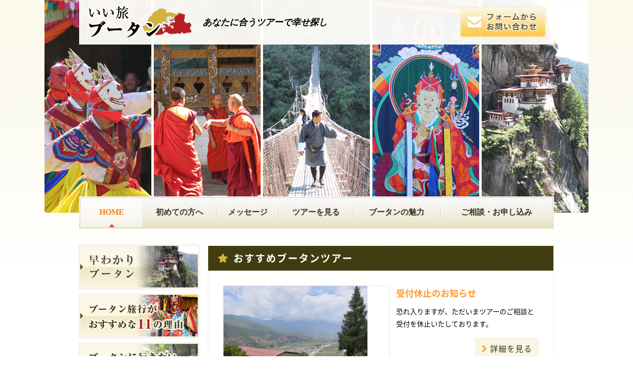

--- FILE ---
content_type: text/html; charset=UTF-8
request_url: https://etours.world/bhutan/
body_size: 26854
content:
<!doctype html>
<html lang="ja"
	itemscope 
	itemtype="http://schema.org/WebSite" 
	prefix="og: http://ogp.me/ns#" >
<head>
<meta charset="UTF-8" />
<meta name="theme-color" content="#b72022">
<title>いい旅ブータン | あなたに合うツアーで幸せ探し</title>
<meta name="description" content="Just another WordPress site">
<script>
  (function(i,s,o,g,r,a,m){i['GoogleAnalyticsObject']=r;i[r]=i[r]||function(){
  (i[r].q=i[r].q||[]).push(arguments)},i[r].l=1*new Date();a=s.createElement(o),
  m=s.getElementsByTagName(o)[0];a.async=1;a.src=g;m.parentNode.insertBefore(a,m)
  })(window,document,'script','https://www.google-analytics.com/analytics.js','ga');

  ga('create', 'UA-100141355-1', 'auto');
  ga('send', 'pageview');

</script>
<link rel="stylesheet" href="https://etours.world/bhutan/paroparo/wp-content/themes/etours-bhutan/style.css" type="text/css" media="all" />
<link rel="shortcut icon" href="https://etours.world/bhutan/paroparo/wp-content/themes/etours-bhutan/favicon.png" type="image/vnd.microsoft.ico">

<!-- All in One SEO Pack 2.3.12.5 by Michael Torbert of Semper Fi Web Design[193,235] -->
<meta name="description"  content="いい旅ブータンは、ブータンの情報を見ながら、あなたに合うツアーを探せるサイトです。" />

<link rel="canonical" href="https://etours.world/bhutan/" />
<meta property="og:title" content="いい旅ブータン | あなたに合うツアーで幸せ探し" />
<meta property="og:url" content="https://etours.world/bhutan/" />
<meta property="og:image" content="https://etours.world/bhutan/paroparo/wp-content/uploads/2017/05/ogp-image.jpg" />
<meta property="og:image:width" content="1000" />
<meta property="og:image:height" content="630" />
<meta property="og:site_name" content="いい旅ブータン | あなたに合うツアーで幸せ探し" />
<meta property="og:description" content="いい旅ブータンは、ブータンの情報を見ながら、あなたに合うツアーを探せるサイトです。" />
<meta name="twitter:card" content="summary" />
<meta name="twitter:title" content="いい旅ブータン | あなたに合うツアーで幸せ探し" />
<meta name="twitter:description" content="いい旅ブータンは、ブータンの情報を見ながら、あなたに合うツアーを探せるサイトです。" />
<meta name="twitter:image" content="https://etours.world/bhutan/paroparo/wp-content/uploads/2017/05/ogp-image.jpg" />
<meta itemprop="image" content="https://etours.world/bhutan/paroparo/wp-content/uploads/2017/05/ogp-image.jpg" />
<!-- /all in one seo pack -->
<link rel='dns-prefetch' href='//s.w.org' />
<meta name="generator" content="WordPress 4.7.3" />
<script type="text/javascript">
  if ((navigator.userAgent.indexOf('iPhone') > 0) || navigator.userAgent.indexOf('iPod') > 0 || navigator.userAgent.indexOf('Android') > 0) {
    document.write('<meta name="viewport" content="width=640, user-scalable=yes">');
  }else{
    document.write('<meta name="viewport" content="width=1000, initial-scale=1, user-scalable=yes">');
  }
</script>
</head>
<body class="home blog %e6%9c%aa%e5%88%86%e9%a1%9e  bhutan">
<div id="fb-root"></div>
<script>(function(d, s, id) {
  var js, fjs = d.getElementsByTagName(s)[0];
  if (d.getElementById(id)) return;
  js = d.createElement(s); js.id = id;
  js.src = 'https://connect.facebook.net/ja_JP/sdk.js#xfbml=1&version=v2.11&appId=645847965441651';
  fjs.parentNode.insertBefore(js, fjs);
}(document, 'script', 'facebook-jssdk'));</script>


<header class="header">
  <h1 class="header__logo"><a href="https://etours.world/bhutan">いい旅ブータン</a></h1>
  <p class="header__catchcopy only-pc">あなたに合うツアーで幸せ探し</p>
    <p class="header__form only-pc">
    <a href="https://etours.world/bhutan/contact/">フォームからお問い合わせ</a>
  </p>
</header>



<nav class="sp-menu">
  <a href="https://etours.world/bhutan/about" class="sp-menu__item">
    <span><img src="https://etours.world/bhutan/paroparo/wp-content/themes/etours-bhutan/img/img_menu_first.png"></span>
    はじめての方へ
  </a>
  <a href="https://etours.world/bhutan/staff" class="sp-menu__item">
    <i class="fa fa-users" aria-hidden="true"></i>
    メッセージ
  </a>
  <a href="https://etours.world/bhutan/tour" class="sp-menu__item">
    <i class="fa fa-plane" aria-hidden="true"></i>
    ツアー
  </a>
  <a href="https://etours.world/bhutan/attractive" class="sp-menu__item">
    <i class="fa fa-suitcase" aria-hidden="true"></i>
    ブータンとは
  </a>
  <a class="sp-menu__item" id="menu-other">
    <i class="fa fa-list-ul" aria-hidden="true"></i>
    その他
  </a>
</nav>
<ul id="sp-menu-other">
  <li><a href="https://etours.world/bhutan/appeal/">早わかりブータン</a></li>
  <li><a href="https://etours.world/bhutan/11-reasons-why-bhutan-is-good-for-japanese-people/">ブータン旅行がおすすめな11の理由</a></li>
  <li><a href="https://etours.world/bhutan/8-reasons-why-we-want-to-go-to-bhutan/">ブータンに行きたい8つの理由</a></li>
  <li><a href="https://etours.world/bhutan/our-policy/">私たちがお届けしたいブータン旅行</a></li>
  <li><a href="https://etours.world/bhutan/ordermade/">オーダーメイド旅行であなただけのツアーに</a></li>
  <li><a href="https://etours.world/bhutan/staff-blog/">スタッフブログ</a></li>
  <li><a href="https://etours.world/bhutan/customer-voice/">お客さまの声</a></li>
</ul>
<!--/.sp-menu-->



<div class="hero-top"></div>
<!--/.hero-->



<nav class="menu only-pc">
  <a href="https://etours.world/bhutan" class="menu__item menu__item-current">HOME</a>
  <a href="https://etours.world/bhutan/about/" class="menu__item">初めての方へ</a>
  <a href="https://etours.world/bhutan/staff/" class="menu__item">メッセージ</a>
  <a href="https://etours.world/bhutan/tour/" class="menu__item">ツアーを見る</a>
  <a href="https://etours.world/bhutan/attractive/" class="menu__item">ブータンの魅力</a>
  <a href="https://etours.world/bhutan/contact/" class="menu__item">ご相談・お申し込み</a>
</nav>
<!--/.menu-->






<div class="content">



<main class="archive_wrap archive">
  
  <div class="archive__tours">
    <h2 class="heading-type1">おすすめブータンツアー</h2>
    
<div class="widget widget_dpe_fp_widget">

	<div class="item first">
		<div class="img">
			<a href="https://etours.world/bhutan/tour/%e5%8f%97%e4%bb%98%e4%bc%91%e6%ad%a2%e3%81%ae%e3%81%8a%e7%9f%a5%e3%82%89%e3%81%9b/"><img width="291" height="218" src="https://etours.world/bhutan/paroparo/wp-content/uploads/2017/06/IMG_9452_R.bmp" class="attachment-tour-thumbnails size-tour-thumbnails wp-post-image" alt="パロ谷の風景" /></a>
		</div>
		<div class="text">
			<h3 class="title"><a href="https://etours.world/bhutan/tour/%e5%8f%97%e4%bb%98%e4%bc%91%e6%ad%a2%e3%81%ae%e3%81%8a%e7%9f%a5%e3%82%89%e3%81%9b/">受付休止のお知らせ</a></h3>
			<p class="description only-pc">恐れ入りますが、ただいまツアーのご相談と受付を休止いたしております。</p>
			<a href="https://etours.world/bhutan/tour/%e5%8f%97%e4%bb%98%e4%bc%91%e6%ad%a2%e3%81%ae%e3%81%8a%e7%9f%a5%e3%82%89%e3%81%9b/" class="button only-pc">詳細を見る</a>
		</div>
		<!--/content-->
		</a>
	</div>
	<!--/.item-->


</div>
  </div>
  <!--/.archive__tours-->
  <div class="archive__more">
    <a href="https://etours.world/bhutan/tour/" class="button button-large">ツアーをもっと見る</a>
  </div>
  
  <div class="archive__blog">
    <h2 class="heading-type1">スタッフブログ ～ブータン旅行記～</h2>
    
<div class="posts-list">


<div class="item">
  <a href="https://etours.world/bhutan/staff-blog/1967/">
    <div class="img">
    <img width="305" height="174" src="https://etours.world/bhutan/paroparo/wp-content/uploads/2018/12/mmexport1545108844576-1-305x174.jpg" class="attachment-medium size-medium wp-post-image" alt="ティンプーで初雪！" />    </div>
    <h3 class="title">ティンプーで初雪！（2018年12月18日）</h3>
  </a>
  <p class="description only-pc"><a href="https://etours.world/bhutan/staff-blog/1967/">本日（2018年12月18日）、ブータンの首都ティンプーで初雪が降りました！
沖縄県と同程度の緯度にあるブータンですが、ヒマラヤの山岳にある国だから、雪は珍しくないでしょ？と、誰もが思うかもしれません。
そう、ブータンの冬は寒く、毎年雪は降ります。
雪は確かに珍しくないのですが、珍しいのは「ブータンでは、初雪の日は国民の休日となる」という点です！
そう、今日は初雪が降ったので、会社も学校もみんなお休みになるのです。</a></p>
  <aside>
    <p class="date">12月18日</p>
  </aside>
</div>

<div class="item">
  <a href="https://etours.world/bhutan/staff-blog/1959/">
    <div class="img">
    <img width="305" height="174" src="https://etours.world/bhutan/paroparo/wp-content/uploads/2018/12/IMG_6644-305x174.jpg" class="attachment-medium size-medium wp-post-image" alt="チャンカル・ラカン" />    </div>
    <h3 class="title">BHUTAN DAY（ブータンデー）2018</h3>
  </a>
  <p class="description only-pc"><a href="https://etours.world/bhutan/staff-blog/1959/">来週の日曜日、12月16日に「ブータンデー2018」が開催されます。
いわゆる日本におけるブータン・フェスティバル。
場所は、「都の西北」早稲田大学。
主催：日本ブータン友好協会　公園：日本国外務省
日本在住のブータン人もたくさんいらっしゃいます。
ブータン人とお友達になりたい方はぜひご来場くださいませ♪</a></p>
  <aside>
    <p class="date">12月5日</p>
  </aside>
</div>

<div class="item">
  <a href="https://etours.world/bhutan/staff-blog/1949/">
    <div class="img">
    <img width="305" height="174" src="https://etours.world/bhutan/paroparo/wp-content/uploads/2018/12/68e96d34746ce33713040fef5b65a168-305x174.jpg" class="attachment-medium size-medium wp-post-image" alt="ドチュ・ラ（峠：3150ｍ）のヒマラヤ山脈の看板" />    </div>
    <h3 class="title">ヒマラヤの眺望が美しい時期・冬が到来！</h3>
  </a>
  <p class="description only-pc"><a href="https://etours.world/bhutan/staff-blog/1949/">冬のブータンの一番の魅力は、なんといっても「ヒマラヤの眺望」です！この時期は空気が澄み渡り、ヒマラヤ山脈の山々を美しく眺めることができます。
首都ティンプーから1時間程度で気軽に訪れることができるドチュ・ラ（峠：3150ｍ）。この時期ブータンを訪れるなら、7,000ｍ級の山々が連なる大迫力の光景を目にすることができるでしょう！</a></p>
  <aside>
    <p class="date">12月3日</p>
  </aside>
</div>

<div class="item">
  <a href="https://etours.world/bhutan/staff-blog/1914/">
    <div class="img">
    <img width="305" height="174" src="https://etours.world/bhutan/paroparo/wp-content/uploads/2018/11/DSC_2634_R700-305x174.jpg" class="attachment-medium size-medium wp-post-image" alt="ブータン料理　ガテモタブンの看板" />    </div>
    <h3 class="title">本場よりもおいしいブータン料理が食べられる！代々木上原の「ガテモタブン」♪</h3>
  </a>
  <p class="description only-pc"><a href="https://etours.world/bhutan/staff-blog/1914/">以前から気になっていたブータン料理のお店で、代々木上原にある「ガテモタブン」に行って来たところ、「本場で食べるブータン料理よりもおいしいので超おすすめ！」ということが分かりました！</a></p>
  <aside>
    <p class="date">11月2日</p>
  </aside>
</div>
</div>
  </div>
  <!--/.archive__tours-->
  <div class="archive__more">
    <a href="https://etours.world/bhutan/staff-blog/" class="button button-large">ブログをもっと見る</a>
  </div>
  <!--/.archive__more-->
  
  <div class="archive__attract">
    <h2 class="heading-type1">ブータンの魅力</h2>
    
<div class="widget widget_dpe_fp_widget">

<div class="posts-list">
	<div class="item">
    <a href="https://etours.world/bhutan/attractive/paro/">
      <div class="img"><img width="305" height="174" src="https://etours.world/bhutan/paroparo/wp-content/uploads/2017/06/IMG_9452_R_R-305x174.jpg" class="attachment-post-thumbnail size-post-thumbnail wp-post-image" alt="パロの丘から見た風景" /></div>
			<h3 class="title">ブータン旅行で、最初に降り立つパロはこんな場所</h3>
    </a>
	</div>
	<!--/.item-->
	<div class="item">
    <a href="https://etours.world/bhutan/attractive/buddhism/">
      <div class="img"><img width="305" height="174" src="https://etours.world/bhutan/paroparo/wp-content/uploads/2017/06/IMG_0569_R_R-305x174.jpg" class="attachment-post-thumbnail size-post-thumbnail wp-post-image" alt="お経が書かれたルンタ" /></div>
			<h3 class="title">ブータンの仏教ってどんな宗教？特徴をご紹介します</h3>
    </a>
	</div>
	<!--/.item-->
	<div class="item">
    <a href="https://etours.world/bhutan/attractive/omiyage/">
      <div class="img"><img width="305" height="174" src="https://etours.world/bhutan/paroparo/wp-content/uploads/2017/06/IMG_1070_R_R-305x174.jpg" class="attachment-post-thumbnail size-post-thumbnail wp-post-image" alt="ブータンの土産物" /></div>
			<h3 class="title">ブータン旅行のお土産ってどんな物があるの？</h3>
    </a>
	</div>
	<!--/.item-->
	<div class="item">
    <a href="https://etours.world/bhutan/attractive/pricedown/">
      <div class="img"><img width="305" height="174" src="https://etours.world/bhutan/paroparo/wp-content/uploads/2017/09/IMG_9595_R_R-305x174.jpg" class="attachment-post-thumbnail size-post-thumbnail wp-post-image" alt="ブータンの通貨ニュルタム" /></div>
			<h3 class="title">ブータン旅行に安い価格で行く方法♪ポイントをおさえて最安値を目指そう！</h3>
    </a>
	</div>
	<!--/.item-->
</div>


</div>
  </div>
  <!--/.archive__tours-->
  <div class="archive__more">
    <a href="https://etours.world/bhutan/attract/" class="button button-large">ブータンの魅力をもっと見る</a>
  </div>
</main>





<aside class="sidebar">

  <div class="only-pc">
    
<div class="widget widget_sp_image"><a href="https://etours.world/bhutan/appeal/" id="" target="_self" class="widget_sp_image-image-link" title="早わかり ブータン" rel=""><img width="240" height="87" alt="早わかり ブータン" class="attachment-full" style="max-width: 100%;" src="https://etours.world/bhutan/paroparo/wp-content/uploads/2017/05/banner01.png" /></a></div>

<div class="widget widget_sp_image"><a href="https://etours.world/bhutan/about/11-reasons-why-bhutan-is-good-for-japanese-people/" id="" target="_self" class="widget_sp_image-image-link" title="ブータン旅行が おすすめな11の理由" rel=""><img width="240" height="87" alt="ブータン旅行が おすすめな11の理由" class="attachment-full" style="max-width: 100%;" src="https://etours.world/bhutan/paroparo/wp-content/uploads/2017/05/banner02.png" /></a></div>

<div class="widget widget_sp_image"><a href="https://etours.world/bhutan/about/8-reasons-why-we-want-to-go-to-bhutan/" id="" target="_self" class="widget_sp_image-image-link" title="ブータンに行きたい8つの理由" rel=""><img width="240" height="87" alt="ブータンに行きたい8つの理由" class="attachment-full" style="max-width: 100%;" src="https://etours.world/bhutan/paroparo/wp-content/uploads/2017/06/banner14.png" /></a></div>

<div class="widget widget_dpe_fp_widget"><h3><span>人気記事</span></h3>	<ul class="dpe-flexible-posts">
			<li id="post-1967" class="post-1967 staff-blog type-staff-blog status-publish has-post-thumbnail hentry category-16 category-14 %e3%83%96%e3%83%bc%e3%82%bf%e3%83%b3%e4%ba%ba %e3%83%96%e3%83%ad%e3%82%b0  bhutan">
			<a href="https://etours.world/bhutan/staff-blog/1967/">
								<div class="title">ティンプーで初雪！（2018年12月18日）</div>
			</a>
		</li>
			<li id="post-1959" class="post-1959 staff-blog type-staff-blog status-publish has-post-thumbnail hentry category-temple category-16 category-14 temple %e3%83%96%e3%83%bc%e3%82%bf%e3%83%b3%e4%ba%ba %e3%83%96%e3%83%ad%e3%82%b0  bhutan">
			<a href="https://etours.world/bhutan/staff-blog/1959/">
								<div class="title">BHUTAN DAY（ブータンデー）2018</div>
			</a>
		</li>
			<li id="post-1949" class="post-1949 staff-blog type-staff-blog status-publish has-post-thumbnail hentry category-sightseeing sightseeing  bhutan">
			<a href="https://etours.world/bhutan/staff-blog/1949/">
								<div class="title">ヒマラヤの眺望が美しい時期・冬が到来！</div>
			</a>
		</li>
		</ul><!-- .dpe-flexible-posts -->
</div>

<div class="widget widget_sp_image"><a href="https://etours.world/bhutan/staff-blog/" id="" target="_self" class="widget_sp_image-image-link" title="スタッフブログ" rel=""><img width="240" height="75" alt="スタッフブログ" class="attachment-full" style="max-width: 100%;" src="https://etours.world/bhutan/paroparo/wp-content/uploads/2021/11/banner07.png" /></a></div>

<div class="widget widget_sp_image"><a href="https://etours.world/bhutan/tour/#theme" id="" target="_self" class="widget_sp_image-image-link" title="やりたいことで ツアーを探す" rel=""><img width="240" height="67" alt="やりたいことで ツアーを探す" class="attachment-full" style="max-width: 100%;" src="https://etours.world/bhutan/paroparo/wp-content/uploads/2017/05/banner09.png" /></a></div>

<div class="widget widget_sp_image"><a href="https://etours.world/bhutan/tour/#howlong" id="" target="_self" class="widget_sp_image-image-link" title="日数でツアーを探す" rel=""><img width="240" height="67" alt="日数でツアーを探す" class="attachment-full" style="max-width: 100%;" src="https://etours.world/bhutan/paroparo/wp-content/uploads/2017/05/banner10.png" /></a></div>

<div class="widget widget_sp_image"><a href="https://etours.world/bhutan/trip-guide/" id="" target="_self" class="widget_sp_image-image-link" title="ブータン基礎知識" rel=""><img width="240" height="67" alt="ブータン基礎知識" class="attachment-full" style="max-width: 100%;" src="https://etours.world/bhutan/paroparo/wp-content/uploads/2017/05/banner11.png" /></a></div>

<div class="widget widget_sp_image"><a href="https://etours.world/bhutan/faq/" id="" target="_self" class="widget_sp_image-image-link" title="よくあるご質問" rel="https://etours.world/bhutan/trip-guide/"><img width="240" height="67" alt="よくあるご質問" class="attachment-full" style="max-width: 100%;" src="https://etours.world/bhutan/paroparo/wp-content/uploads/2017/05/banner12.png" /></a></div>

<div class="widget widget_sp_image"><a href="https://etours.world/bhutan/contact/" id="" target="_self" class="widget_sp_image-image-link" title="ご相談・お申し込み" rel=""><img width="240" height="67" alt="ご相談・お申し込み" class="attachment-full" style="max-width: 100%;" src="https://etours.world/bhutan/paroparo/wp-content/uploads/2017/05/banner13.png" /></a></div>

<div class="widget widget_text">			<div class="textwidget"><div class="fb-page" data-href="https://www.facebook.com/etoursbhutan/" data-tabs="timeline" data-width="242" data-small-header="false" data-adapt-container-width="true" data-hide-cover="false" data-show-facepile="true"><blockquote cite="https://www.facebook.com/etoursbhutan/" class="fb-xfbml-parse-ignore"><a href="https://www.facebook.com/etoursbhutan/">いい旅ブータン</a></blockquote></div></div>
		</div>
  </div>

  <div class="only-sp">
    <div class="sidebar__about">
      
<div class="widget widget_text">			<div class="textwidget"><p>いい旅ブータンは、株式会社いい旅( 第一種旅行業社) が運営するブータン旅行専門のツアーサイトです。</p>
<p>ブータンの情報を見ながら、あなたに合うツアーを探せます。</p>
</div>
		</div>

<div class="widget widget_nav_menu"><div class="menu-%e5%9b%ba%e5%ae%9a%e3%83%a1%e3%83%8b%e3%83%a5%e3%83%bc%ef%bc%88%e3%83%88%e3%83%83%e3%83%97%ef%bc%89-container"><ul id="menu-%e5%9b%ba%e5%ae%9a%e3%83%a1%e3%83%8b%e3%83%a5%e3%83%bc%ef%bc%88%e3%83%88%e3%83%83%e3%83%97%ef%bc%89" class="menu"><li class="current"><a href="/bhutan/">HOME</a></li>
<li><a href="https://etours.world/bhutan/about/">初めての方へ</a></li>
<li><a href="https://etours.world/bhutan/staff/">メッセージ</a></li>
<li><a href="https://etours.world/bhutan/tour/">ツアーを見る</a></li>
<li><a href="https://etours.world/bhutan/attractive/">ブータンの魅力</a></li>
<li><a href="https://etours.world/bhutan/contact/">ご相談・お申込み</a></li>
</ul></div></div>
    </div>
    <div class="sidebar__banners">
      
<div class="widget widget_sp_image"><a href="https://etours.world/bhutan/appeal/" id="" target="_self" class="widget_sp_image-image-link" title="早わかり ブータン" rel=""><img width="240" height="87" alt="早わかり ブータン" class="attachment-full" style="max-width: 100%;" src="https://etours.world/bhutan/paroparo/wp-content/uploads/2017/05/banner01.png" /></a></div>

<div class="widget widget_sp_image"><a href="https://etours.world/bhutan/about/11-reasons-why-bhutan-is-good-for-japanese-people/" id="" target="_self" class="widget_sp_image-image-link" title="ブータン旅行が おすすめな11の理由" rel=""><img width="240" height="87" alt="ブータン旅行が おすすめな11の理由" class="attachment-full" style="max-width: 100%;" src="https://etours.world/bhutan/paroparo/wp-content/uploads/2017/05/banner02.png" /></a></div>

<div class="widget widget_sp_image"><a href="https://etours.world/bhutan/about/8-reasons-why-we-want-to-go-to-bhutan/" id="" target="_self" class="widget_sp_image-image-link" title="ブータンに行きたい8つの理由" rel=""><img width="240" height="87" alt="ブータンに行きたい8つの理由" class="attachment-full" style="max-width: 100%;" src="https://etours.world/bhutan/paroparo/wp-content/uploads/2017/06/banner14.png" /></a></div>

<div class="widget widget_halvfem_separator_widget"><hr /></div>

<div class="widget widget_sp_image"><a href="https://etours.world/bhutan/staff-blog/" id="" target="_self" class="widget_sp_image-image-link" title="スタッフブログ" rel=""><img width="240" height="75" alt="スタッフブログ" class="attachment-full" style="max-width: 100%;" src="https://etours.world/bhutan/paroparo/wp-content/uploads/2021/11/banner07.png" /></a></div>

<div class="widget widget_halvfem_separator_widget"><hr /></div>

<div class="widget widget_sp_image"><a href="https://etours.world/bhutan/tour/#theme" id="" target="_self" class="widget_sp_image-image-link" title="やりたいことで ツアーを探す" rel=""><img width="240" height="67" alt="やりたいことで ツアーを探す" class="attachment-full" style="max-width: 100%;" src="https://etours.world/bhutan/paroparo/wp-content/uploads/2017/05/banner09.png" /></a></div>

<div class="widget widget_sp_image"><a href="https://etours.world/bhutan/tour/#howlong" id="" target="_self" class="widget_sp_image-image-link" title="日数でツアーを探す" rel=""><img width="240" height="67" alt="日数でツアーを探す" class="attachment-full" style="max-width: 100%;" src="https://etours.world/bhutan/paroparo/wp-content/uploads/2017/05/banner10.png" /></a></div>

<div class="widget widget_sp_image"><a href="https://etours.world/bhutan/trip-guide/" id="" target="_self" class="widget_sp_image-image-link" title="ブータン基礎知識" rel=""><img width="240" height="67" alt="ブータン基礎知識" class="attachment-full" style="max-width: 100%;" src="https://etours.world/bhutan/paroparo/wp-content/uploads/2017/05/banner11.png" /></a></div>

<div class="widget widget_sp_image"><a href="https://etours.world/bhutan/faq/" id="" target="_self" class="widget_sp_image-image-link" title="よくあるご質問" rel=""><img width="240" height="67" alt="よくあるご質問" class="attachment-full" style="max-width: 100%;" src="https://etours.world/bhutan/paroparo/wp-content/uploads/2017/05/banner12.png" /></a></div>

<div class="widget widget_sp_image"><a href="https://etours.world/bhutan/contact/" id="" target="_self" class="widget_sp_image-image-link" title="ご相談・お申し込み" rel=""><img width="240" height="67" alt="ご相談・お申し込み" class="attachment-full" style="max-width: 100%;" src="https://etours.world/bhutan/paroparo/wp-content/uploads/2017/05/banner13.png" /></a></div>

<div class="widget widget_halvfem_separator_widget"><div class="my-separator"></div></div>

<div class="widget widget_text">			<div class="textwidget"><div style="text-align:center;">
<div class="fb-page" data-href="https://www.facebook.com/etoursbhutan/" data-tabs="timeline" data-small-header="false" data-adapt-container-width="true" data-hide-cover="false" data-show-facepile="true"><blockquote cite="https://www.facebook.com/etoursbhutan/" class="fb-xfbml-parse-ignore"><a href="https://www.facebook.com/etoursbhutan/">いい旅ブータン</a></blockquote></div></div></div>
		</div>
    </div>
  </div>

</aside>



</div>
<!--/.content-->



<footer class="footer">
  <p class="pagetop"><a href="#" data-scroll>PAGE TOP</a></p>
  <div class="container">
    <div class="footer__logo">
      <p class="footer__logo__title"><a href="https://etours.world/bhutan">いい旅ブータン</a></p>
      <p class="footer__logo__catchcopy">～あなたに合うツアーで幸せ探し～</p>
    </div>
    <nav class="footer__menu">
      <a href="https://etours.world/bhutan/treaty/" class="footer__menu__item">旅行条件書</a>
      <a href="https://etours.world/bhutan/privacy-policy/" class="footer__menu__item">プライバシーポリシー</a>
      <a href="https://etours.world/bhutan/agreement/" class="footer__menu__item">約款</a>
      <a href="https://etours.world/bhutan/company/" class="footer__menu__item">運営会社情報</a>
      <a href="https://etours.world/bhutan/copy-right/" class="footer__menu__item">著作権・免責事項</a>
      <a href="https://etours.world/bhutan/contact/" class="footer__menu__item">お問い合わせ</a>
    </nav>
  </div>
  <small class="copyright">&copy; 2026 Japan e-tours Co.,Ltd All Right Reserved.</small>
</footer>



<script type='text/javascript' src='https://etours.world/bhutan/paroparo/wp-content/themes/etours-bhutan/js/app.js?ver=1.0'></script>
</body>
</html>


--- FILE ---
content_type: text/css
request_url: https://etours.world/bhutan/paroparo/wp-content/themes/etours-bhutan/style.css
body_size: 69487
content:
@charset "utf-8";@import "//fonts.googleapis.com/earlyaccess/notosansjapanese.css";
/*
Author: Hiromi Kozai
Author URI: https://github.com/hiromir13
Version: 0.1

structure based on flocss (https://github.com/hiloki/flocss)
*/
/*
Author: Hiromi Kozai
Author URI: https://github.com/hiromir13
Version: 0.1

structure based on flocss (https://github.com/hiloki/flocss)*/@font-face{font-family:Noto Sans Japanese;font-style:normal;font-weight:200;src:url(fonts/NotoSansCJKjp-Regular.ttf);src:url(fonts/NotoSansCJKjp-Regular.eot?#iefix) format("embedded-opentype"),url(fonts/NotoSansCJKjp-Regular.woff) format("woff"),url(fonts/NotoSansCJKjp-Regular.ttf) format("truetype")}@font-face{font-family:Noto Sans Japanese;font-style:bold;font-weight:700;src:url(fonts/NotoSansCJKjp-Bold.eot);src:url(fonts/NotoSansCJKjp-Bold.eot?#iefix) format("embedded-opentype"),url(fonts/NotoSansCJKjp-Bold.woff) format("woff"),url(fonts/NotoSansCJKjp-Bold.ttf) format("truetype")}@font-face{font-family:FontAwesome;font-style:normal;font-weight:200;src:url(fonts/fontawesome-webfont.eot);src:url(fonts/fontawesome-webfont?#iefix) format("embedded-opentype"),url(fonts/fontawesome-webfont.woff) format("woff"),url(fonts/fontawesome-webfont.ttf) format("truetype")}@media print,screen and (min-width:641px){.only-sp,[class^=sp-]{display:none!important}}@media screen and (min-width:0) and (max-width:640px){.only-pc{display:none!important}}
/* ==========================================================================
 * Foundation
   ========================================================================== */a,abbr,acronym,address,applet,article,aside,audio,b,big,blockquote,body,canvas,caption,center,cite,code,dd,del,details,dfn,div,dl,dt,em,embed,fieldset,figcaption,figure,footer,form,h1,h2,h3,h4,h5,h6,header,hgroup,html,i,iframe,img,ins,kbd,label,legend,li,mark,menu,nav,object,ol,output,p,pre,q,ruby,s,samp,section,small,span,strike,strong,sub,summary,sup,table,tbody,td,tfoot,th,thead,time,tr,tt,u,ul,var,video{margin:0;padding:0;border:0;outline:0;font-size:100%;vertical-align:baseline;background:transparent;box-sizing:border-box}*,:after,:before{box-sizing:inherit}article,aside,details,figcaption,figure,footer,header,hgroup,menu,nav,section{display:block}body,html{height:100%}ol,ul{list-style:none}table{border-collapse:collapse;border-spacing:0}.fa{font-family:FontAwesome;font-style:normal}@media screen and (min-width:0) and (max-width:640px){body{max-width:640px}}body{background-color:#fff;min-width:320px;overflow-y:scroll;font-family:Noto Sans Japanese,sans-serif}@media print,screen and (min-width:960px){body{overflow-x:hidden}}@media print,screen and (min-width:641px){body{background:url(img/bg.png) repeat-x 0 0}}@media screen and (min-width:0) and (max-width:640px){body{padding-top:77px}}*{max-height:999999px}p{line-height:1.8em}a{color:#ff9b31;cursor:pointer;text-decoration:none;transition:all .3s ease}a img{transition:opacity 0.1s ease}@media print,screen and (min-width:641px){a:hover{text-decoration:underline;color:#b72022}}img{height:auto;max-width:100%;vertical-align:bottom}.wrapper{min-width:960px}
/* ==========================================================================
 * Layout
   ========================================================================== */.header{position:relative;top:0;height:90px
  
  /*logo*/
  
  /*catchcopy*/
  
  /*phone*/
  
  /*form*/}@media print,screen and (min-width:641px){.header{position:absolute;display:-ms-flexbox;display:flex;display:-webkit-flex;-ms-flex-pack:justify;justify-content:space-between;-webkit-justify-content:space-between;-ms-flex-align:center;align-items:center;-webkit-align-items:center;padding:0 15px;border-radius:0 0 1px 1px;background-color:rgba(255,254,250,.95)}}@media print,screen and (min-width:960px){.header{left:50%;transform:translateX(-50%);-webkit-transform:translateX(-50%)}}@media print,screen and (min-width:641px) and (max-width:959px){.header{left:0}}@media screen and (min-width:0) and (max-width:640px){.header{position:relative;position:fixed;z-index:10;top:0;height:77px;display:-ms-flexbox;display:flex;display:-webkit-flex;-ms-flex-align:center;align-items:center;-webkit-align-items:center;-ms-flex-pack:justify;justify-content:space-between;-webkit-justify-content:space-between;border-top:3px solid #e54324;border-bottom:1px solid #d7cda6;background-color:#fff}}@media screen and (min-width:0) and (max-width:640px) and (min-width:641px){.header{margin-right:auto;margin-left:auto;min-width:960px;width:960px}}@media screen and (min-width:0) and (max-width:640px) and (min-width:0) and (max-width:640px){.header{width:100%;padding-left:20px;padding-right:20px}}.header__logo a{display:block;overflow:hidden;text-indent:101%;white-space:nowrap;height:100%}@media print,screen and (min-width:641px){.header__logo{width:215px;height:72px}.header__logo a{background:url(img/logo_pc.png) no-repeat top}.header__logo a:hover{opacity:.6}}@media screen and (min-width:0) and (max-width:640px){.header__logo{width:265px;height:48px}.header__logo a{background:url(img/logo_sp.png) no-repeat top}.header__logo a:hover{opacity:.6}}.header__catchcopy{padding-left:20px;margin-right:auto;font-family:游明朝,YuMincho,ヒラギノ明朝 ProN W3,Hiragino Mincho ProN,HG明朝E,ＭＳ\ Ｐ明朝,ＭＳ\ 明朝,serif;font-style:italic;font-size:18px;font-weight:700}.header__phone{display:-ms-flexbox;display:flex;display:-webkit-flex;-ms-flex-direction:column;flex-direction:column;text-align:center}@media print,screen and (min-width:641px){.header__phone{margin-right:-10px}.header__phone__number{overflow:hidden;text-indent:101%;white-space:nowrap;width:205px;height:22px;margin-bottom:10px;background:url(img/phone_pc.png) no-repeat top}.header__phone__hours{width:207px;border-radius:8px;background-color:rgba(102,86,24,.7);font-size:12px;letter-spacing:2px;color:#fff}}@media screen and (min-width:0) and (max-width:640px){.header__phone{text-align:center}.header__phone a{display:block}.header__phone__number{overflow:hidden;text-indent:101%;white-space:nowrap;width:238px;height:28px;margin-bottom:1px;background:url(img/phone_sp.png) no-repeat top}.header__phone__hours{display:inline-block;width:16em;margin-right:auto;margin-left:auto;padding-bottom:2px;font-size:11px;letter-spacing:2px;border-bottom:1px solid #39331b}}.header__form{display:block;overflow:hidden;text-indent:101%;white-space:nowrap;width:176px;height:66px}.header__form a{display:block;height:100%;background:url(img/btn_form.png) no-repeat top}.header__form a:hover{opacity:.6}@media print,screen and (min-width:641px){.header{margin-right:auto;margin-left:auto;min-width:960px;width:960px}}@media screen and (min-width:0) and (max-width:640px){.header{width:100%;padding-left:20px;padding-right:20px}}@media print,screen and (min-width:641px){.content{position:relative}.content>main{float:right;width:700px;padding-top:1px;//:50px;border:1px solid #f3ebe5;box-shadow:0.5px 0.866px 5px 0px rgba(250,246,227,.004);border-radius:2px}}@media print,screen and (min-width:641px) and (min-width:641px){.content{margin-right:auto;margin-left:auto;min-width:960px;width:960px}}@media print,screen and (min-width:641px) and (min-width:0) and (max-width:640px){.content{width:100%;padding-left:20px;padding-right:20px}}@media screen and (min-width:0) and (max-width:640px){.content{padding-bottom:90px}.content>main{padding-bottom:65px}}.content:after{content:"";display:block;clear:both}@media print,screen and (min-width:641px){.home .content{margin-top:33px}}.footer{position:relative;border-top:3px solid #e54324;background-color:#faf6e3}
/*logo*/.footer .copyright{display:block;text-align:center}@media print,screen and (min-width:641px){.footer{padding:30px 0 210px;background:url(img/footer_img.png) #faf6e3 no-repeat bottom;border-bottom:2px solid #795136}}@media screen and (min-width:0) and (max-width:640px){.footer{padding:20px 20px 40px}}.footer__logo__title{font-weight:700;line-height:1.3em;letter-spacing:1px}.footer__logo__title a{color:#e54324;text-decoration:none;text-decoration:initial}.footer__logo__title a:hover{color:#ff9b31}@media print,screen and (min-width:641px){.footer__logo__title{font-size:31px}}@media screen and (min-width:0) and (max-width:640px){.footer__logo__title{font-size:32px}}.footer__logo__catchcopy{@breakpont-only sp{font-size:15px}}@media print,screen and (min-width:641px){.footer__logo__catchcopy{font-size:13px}}@media print,screen and (min-width:641px){.footer{-ms-flex-align:center;align-items:center;min-width:960px;margin-top:95px}.footer .copyright{margin-top:35px;font-size:11px}.footer .container{-ms-flex-pack:justify;justify-content:space-between;-webkit-justify-content:space-between}.footer .container,.footer__menu{display:-ms-flexbox;display:flex;display:-webkit-flex}.footer__menu{-ms-flex-align:center;align-items:center;-webkit-align-items:center;font-size:13px}.footer__menu__item{margin-left:2em;color:#39331b}.footer__menu__item:hover{text-decoration:underline;color:#000;color:initial}}@media screen and (min-width:0) and (max-width:640px){.footer .copyright{font-size:16px}.footer__menu{margin-top:1em;margin-bottom:1.5em;line-height:2.5em}.footer__menu__item{display:block;font-size:18px;color:#39331b;text-decoration:underline}}.pagetop{position:absolute;-ms-flex-align:center;align-items:center;overflow:hidden;text-indent:101%;white-space:nowrap;width:70px;height:70px;background:rgba(208,179,62,.4) url(img/ic_up.png) no-repeat 50%;background-size:100%;border-radius:100%;transition:background-color .3s ease}.pagetop a{position:absolute;top:0;left:0;display:block;width:100%;height:100%}.pagetop:before{content:"\f106";font-family:FontAwesome;top:50%;left:0;color:#fff;transform:translate(-50%,-50%);-webkit-transform:translate(-50%,-50%)}@media print,screen and (min-width:641px){.pagetop{right:40px;top:-110px;cursor:pointer}.pagetop:hover{background-color:rgba(208,179,62,.7)}}@media screen and (min-width:0) and (max-width:640px){.pagetop{right:40px;top:-110px}}
/*title*/.sidebar h3{padding:5px 10px;font-size:.9375rem;font-weight:400;color:#fff;border-radius:2px;background:url(img/bg_green01.png) repeat}
/*banner*/.sidebar .widget_sp_image a{display:inline-block;border:1px solid #e8e4cf;box-shadow:0.5px 0.866px 6px 0px rgba(0,0,0,.05)}
/*posts*/.sidebar .widget_dpe_fp_widget{margin:30px 0 15px}.sidebar .widget_dpe_fp_widget a{color:#39331b}.sidebar .widget_dpe_fp_widget li a{display:block;position:relative;padding:1em 0 1em 10px}.sidebar .widget_dpe_fp_widget li a:before{position:absolute;left:0;top:1.3em;content:"\f0da";font-family:FontAwesome;color:#b72022}.sidebar .widget_dpe_fp_widget li:not(:last-child){border-bottom:1px dashed #eee6b6}@media print,screen and (min-width:641px){.sidebar{width:242px;font-size:.8125rem}.sidebar .widget_sp_image{margin-bottom:10px}.sidebar .widget_sp_image a:hover{opacity:.6;border-color:#e68384}}@media screen and (min-width:0) and (max-width:640px){.sidebar .widget_sp_image{display:inline-block;margin-right:10px;margin-bottom:15px;margin-left:10px}.sidebar .widget_sp_image img{width:286px}.sidebar .widget_sp_image:last-child{display:block;margin-bottom:0;text-align:center}.sidebar .widget_halvfem_separator_widget>hr{margin-top:15px;margin-bottom:30px;border:none;border-bottom:1px solid #ebded4;font-size:0}.sidebar .widget_halvfem_separator_widget>div{margin-bottom:15px}.sidebar__about{margin-bottom:25px;padding:30px 35px;background:url(img/bg_about_sp.png) repeat;border-top:1px solid #e4e4e4}.sidebar__about .widget_sp_image{display:block;margin-right:0;margin-left:0}.sidebar__about .widget_sp_image img{width:auto}.sidebar__about .widget_text{font-size:18px;line-height:1.8em;color:#4d4d4d}.sidebar__about .widget_nav_menu{margin-top:1rem;font-size:22px;line-height:60px;border-bottom:1px solid #aaa}.sidebar__about .widget_nav_menu a{position:relative;padding-left:.5em;border-top:1px solid #aaa;display:block;color:#4d4d4d}.sidebar__about .widget_nav_menu a:after{position:absolute;right:.5em;font-family:FontAwesome;content:"\f054";color:#ff9b31}.sidebar__banners{position:relative;padding-right:10px!important;padding-left:10px!important}}@media screen and (min-width:0) and (max-width:640px) and (min-width:641px){.sidebar__banners{margin-right:auto;margin-left:auto;min-width:960px;width:960px}}@media screen and (min-width:0) and (max-width:640px) and (min-width:0) and (max-width:640px){.sidebar__banners{width:100%;padding-left:20px;padding-right:20px}}
/* ==========================================================================
 * Object
   ========================================================================== */
/*Component*/.container{position:relative}@media print,screen and (min-width:641px){.container{margin-right:auto;margin-left:auto;min-width:960px;width:960px}}@media screen and (min-width:0) and (max-width:640px){.container{width:100%;padding-left:20px;padding-right:20px}}.columns{margin:-.75em;margin-bottom:.75em}.columns._middle{-ms-flex-align:center;align-items:center;-webkit-align-items:center}.columns._bottom{-ms-flex-align:end;align-items:flex-end;-webkit-align-items:flex-end}.columns._stretch{-ms-flex-align:stretch;align-items:stretch;-webkit-align-items:stretch}.columns._baseline{-ms-flex-align:baseline;align-items:baseline;-webkit-align-items:baseline}.columns._left{-ms-flex-pack:left;justify-content:left;-webkit-justify-content:left}.columns._between{-ms-flex-pack:justify;justify-content:space-between;-webkit-justify-content:space-between}.columns._around{-ms-flex-pack:distribute;justify-content:space-around;-webkit-justify-content:space-around}.column{padding:.75em}@media screen and (min-width:0) and (max-width:640px){.column{width:100%}}.column._none{-ms-flex:none;flex:none;-webkit-flex:none}.button{display:inline-block;-webkit-appearance:none;-moz-appearance:none;appearance:none;background-color:#faf6e3;border-radius:2px;border:1px solid #f3ebe5;color:#39331b;cursor:pointer;line-height:2.5rem;padding-right:.75em;padding-left:.75em;text-align:center;letter-spacing:1px;white-space:nowrap;transition:all .3s ease}.button:before{margin-right:.3em;content:"\f054";font-family:FontAwesome;color:#b72022}@media print,screen and (min-width:641px){.button.hover,.button:hover{background-color:#ff9b31;border-color:#f3ebe5;color:#fff;text-decoration:none}.button.hover:before,.button:hover:before{transition:all .3s ease;color:#fff!important}}@media screen and (min-width:0) and (max-width:640px){.button{position:relative}.button,.button:before{color:#665618}.button:after{top:0;right:0;bottom:0;left:0;position:absolute;display:block;content:"";width:100%;height:100%;border:1px solid #fff;border-radius:2px}}.button.active,.button:active{background-color:#ff9b31;border-color:#f3ebe5;color:#fff}.button-large{letter-spacing:2px;padding-right:1.5em;padding-left:1.5em;line-height:3em;font-size:1.125rem}.hero-pages{margin:0 auto}@media print,screen and (min-width:641px){.hero-top{min-width:960px;height:430px;background:url(img/hero_top_pc.png) no-repeat top}}@media screen and (min-width:0) and (max-width:640px){.hero-top{width:100%;height:380px;margin-top:6px;margin-bottom:30px;background:url(img/hero_top_sp.png) no-repeat top;background-size:cover}}@media print,screen and (min-width:641px){.hero{min-width:960px;height:310px;background:url(img/hero_single_pc.png) no-repeat top}body.page .hero{background:url(img/hero_page_pc.png) no-repeat top}body.tour .hero{background:url(img/hero_tour_pc.png) no-repeat top}body.attractive .hero{background:url(img/hero_attractive_pc.png) no-repeat top}body.customer-voice .hero{background:url(img/hero_voice_pc.png) no-repeat top}}@media print,screen and (min-width:641px){.menu{display:table;height:65px;padding:3px;width:960px;margin:-33px auto 0;background:url(img/bg_menu_pc.png) no-repeat top;-ms-flex-align:center;align-items:center;-ms-flex-pack:distribute;justify-content:space-around}.menu__item{position:relative;display:table-cell;height:100%;//:25px;font-family:游明朝,YuMincho,ヒラギノ明朝 ProN W3,Hiragino Mincho ProN,HG明朝E,ＭＳ\ Ｐ明朝,ＭＳ\ 明朝,serif;font-weight:700;color:#39331b;vertical-align:middle;text-align:center;white-space:nowrap;font-size:16px/*separates*//*hover*/}/*current*/// .menu__item:last-child{padding-right:30px}.menu__item:before{position:absolute;display:block;//:50%;left:0;content:"";width:0;height:20px;border-left:1px solid rgba(57,51,27,.2);border-right:1px solid #fff;transform:translateY(10%);-webkit-transform:translateY(10%);//:translateY(-50%)}.menu__item:hover{background-color:rgba(255,255,255,.3);color:#e54324;text-decoration:none;text-decoration:initial}.menu__item-current{background-color:rgba(255,255,255,.6);color:#fb7e02}.menu__item-current:after{position:absolute;display:block;content:"";bottom:0;left:50%;transform:translateX(-50%);-webkit-transform:translateX(-50%);border:6px solid transparent;border-bottom-color:#e54324}.menu__item-current:hover{background-color:rgba(255,255,255,.6);color:#fb7e02}.menu__item:first-child{//:30px;padding:0 15px}.menu__item:first-child:before{display:none}}.sp-menu{position:relative;z-index:9;display:table;table-layout:fixed;width:100%;height:77px;background:url(img/bg_menu_sp.png) repeat;border-top:1px solid #fff;border-bottom:1px solid #d7cda6}.sp-menu__item{display:table-cell;text-align:center;vertical-align:middle;font-size:15px;color:#39331b;letter-spacing:-1px}.sp-menu__item .fa,.sp-menu__item span{display:block;margin-bottom:3px;line-height:36px;font-size:36px;font-style:normal;color:#665618}.sp-menu__item .fa{font-family:FontAwesome}.sp-menu__item:not(:last-child){border-right:1px solid #fff}.sp-menu__item:not(:first-child){border-left:1px solid #d7cda6}.sp-menu__item:nth-child(2) .fa{font-size:33px}.sp-menu__item:nth-child(3) .fa{font-size:39px;margin-bottom:0;padding-top:3px}#sp-menu-other{position:absolute;width:100%;//:0;left:0;z-index:1;background-color:#fff;font-size:1.2em;overflow:hidden;transform:translateY(-100%);-webkit-transform:translateY(-100%);transition:all .3s ease;opacity:0}#sp-menu-other li{border-bottom:1px solid #d7cda6;line-height:2em}#sp-menu-other li a{position:relative;display:block;width:100%;height:100%;padding:.8em 1em;color:#665618}#sp-menu-other li a:after{position:absolute;top:50%;right:20px;transform:translateY(-50%);-webkit-transform:translateY(-50%);content:"\f054";font-family:FontAwesome}#sp-menu-other.-opened{transform:translateY(0%);-webkit-transform:translateY(0%);opacity:1}.breadcrumbs,.breadcrumbs a{color:#665618}.breadcrumbs .fa-angle-right{font-weight:700}@media print,screen and (min-width:641px){.breadcrumbs{position:relative;margin-top:16px;margin-bottom:16px;font-size:13px}.breadcrumbs .fa{font-size:16px}.breadcrumbs .fa,.breadcrumbs span{margin-right:.3em}}@media print,screen and (min-width:641px) and (min-width:641px){.breadcrumbs{margin-right:auto;margin-left:auto;min-width:960px;width:960px}}@media print,screen and (min-width:641px) and (min-width:0) and (max-width:640px){.breadcrumbs{width:100%;padding-left:20px;padding-right:20px}}@media screen and (min-width:0) and (max-width:640px){.breadcrumbs{padding:.5em;padding-right:0!important;overflow-x:scroll;white-space:nowrap}.breadcrumbs .fa,.breadcrumbs span{margin-right:.3em}}.heading{
  
  /*type1*/}.heading-type1{background:url(img/bg_green01.png) repeat;font-weight:400;color:#fff;letter-spacing:2px}@media print,screen and (min-width:641px){.heading-type1{padding:10px 20px;font-size:20px}}@media screen and (min-width:0) and (max-width:640px){.heading-type1{padding:10px 25px;font-size:27px}}.banners__item{display:block;width:100%;height:100%;background-repeat:no-repeat;background-position:50%;background-size:contain;overflow:hidden;text-indent:101%;white-space:nowrap}@media print,screen and (min-width:641px){.banners__item{height:324px;background-color:rgba(250,246,227,.5)}.banners__item:not(:last-child){margin-bottom:50px}.banners__item-top{background-image:url(img/banner_top_pc.png)}.banners__item-tour{background-image:url(img/banner_tour_pc.png)}.banners__item-inquiry{background-image:url(img/banner_inquiry_pc.png)}.banners__item-attractive{background-image:url(img/banner_attractive_pc.png)}.banners__item:hover{opacity:.6}}@media screen and (min-width:0) and (max-width:640px){.banners__item{height:130px}.banners__item:not(:last-child){margin-bottom:20px}.banners__item-top{background-image:url(img/banner_top_sp.png)}.banners__item-tour{background-image:url(img/banner_tour_sp.png)}.banners__item-inquiry{background-image:url(img/banner_inquiry_sp.png)}.banners__item-attractive{background-image:url(img/banner_attractive_sp.png)}}.wp-pagenavi{text-align:center}.wp-pagenavi a,.wp-pagenavi span{display:inline-block;border:1px solid #f3ebe5;color:#4d4d4d}.wp-pagenavi a:hover,.wp-pagenavi span{background-color:#faf6e3;text-decoration:none;border-color:#faf6e3}@media print,screen and (min-width:641px){.wp-pagenavi{margin-top:40px;margin-bottom:40px}.wp-pagenavi a,.wp-pagenavi span{margin-right:5px;margin-left:5px;width:2.375rem;line-height:2.375rem}}@media screen and (min-width:0) and (max-width:640px){.wp-pagenavi{margin-top:50px;margin-bottom:40px;font-size:21px}.wp-pagenavi a,.wp-pagenavi span{margin-right:8px;margin-left:8px;width:50px;line-height:50px}}.socialbtn li{border-radius:5px;letter-spacing:1px}.socialbtn a{display:-ms-flexbox;display:flex;-ms-flex-align:center;align-items:center;-ms-flex-pack:center;justify-content:center;width:100%;color:#fff;text-align:center}.socialbtn a:hover{text-decoration:none}.socialbtn .fa,.socialbtn a:before{margin-right:3.2px;margin-right:.2rem;vertical-align:middle}.socialbtn a:before{display:inline-block;vertical-align:middle;//:-8px;//:-.5rem;background-size:100%;background-repeat:no-repeat;background-position:50%}.socialbtn .twitter{background-color:#56a3d9}.socialbtn .facebook{background-color:#2f4d8d}.socialbtn .line{background-color:#00c300}.socialbtn .hatena{background-color:#2485c9}.socialbtn .line a:before{content:"";background-image:url(img/ic_line.png)}.socialbtn .hatena a:before{content:"";background-image:url(img/ic_hatena.png)}@media print,screen and (min-width:641px){.socialbtn{float:right;clear:both;width:700px;margin-top:30px}.socialbtn .fa{font-size:28px}.socialbtn li{float:left;width:168px;//:55px;transition:all .3s ease;font-size:18px}.socialbtn li:not(:last-child){margin-right:9px}.socialbtn li:hover{opacity:.6}.socialbtn li.line a:before{width:27px;height:26px}.socialbtn li.hatena a:before{width:26px;height:22px}.socialbtn a{min-height:55px}}@media screen and (min-width:0) and (max-width:640px){.socialbtn{text-align:center;margin-bottom:35px;letter-spacing:-.2em;font-size:28px}.socialbtn .fa{font-size:42px}.socialbtn li{display:inline-block;width:256px;margin:0 9px 16px;//:85px;letter-spacing:0}.socialbtn li.line a:before{width:42px;height:40px}.socialbtn li.hatena a:before{width:38px;height:32px}.socialbtn a{min-height:85px}}.socialbtn:after{content:"";display:block;clear:both}.wpcf7{border:1px solid #f3ebe5;border-radius:5px;//:.9em}.wpcf7 p{line-height:1.3em}.wpcf7 p>label{display:inline-block;margin-bottom:.5em;font-weight:700;color:#665618;letter-spacing:1px}.wpcf7 input[type=email],.wpcf7 input[type=tel],.wpcf7 input[type=text],.wpcf7 select,.wpcf7 textarea{margin-right:.5em;padding:.8em;border:1px solid #ddd;border-radius:3px;font-size:1rem}.wpcf7 input[type=button],.wpcf7 input[type=submit]{padding-right:2em;padding-left:2em}.wpcf7 .wpcf7-list-item{margin:0;margin-right:1em;line-height:2em}.wpcf7 textarea{width:100%;margin-right:0}.wpcf7 #number{width:6em}.wpcf7 #date,.wpcf7 #month{margin-left:.5em}.wpcf7 .btnbox{text-align:center}@media print,screen and (min-width:641px){.wpcf7{padding-top:2em!important;padding-right:2em!important;padding-left:2em!important}}@media screen and (min-width:0) and (max-width:640px){.wpcf7 input[type=email],.wpcf7 input[type=tel],.wpcf7 input[type=text],.wpcf7 select,.wpcf7 textarea{width:100%}}
/*Utility*/
/* Float */.pulled-left{float:left}.pulled-right{float:right}
/* Typography */.text-left{text-align:left}.text-center{text-align:center}.text-right{text-align:right}.clearfix:after{clear:both;content:" ";display:table}
/*Project*/
/*content*/.article_content span.smaller{font-size:.85em}
/*meta
  ----------------------------------------------------------*/
/*カテゴリー*/.article_content .meta .meta__category{display:-ms-flexbox;display:flex;display:-webkit-flex;-ms-flex-wrap:wrap;flex-wrap:wrap;-webkit-flex-wrap:wrap}.article_content .meta .meta__category a{height:1.8em;padding:.1em .5em;background-color:#faf6e3;border-radius:2px;text-decoration:none;color:#665618;white-space:nowrap}
/*投稿者*/.article_content .meta .meta__author{display:-ms-flexbox;display:flex;display:-webkit-flex;-ms-flex-align:center;align-items:center;-webkit-align-items:center}.article_content .meta .meta__author p{margin:0;line-height:1}.article_content .meta .meta__author img{border-radius:2px}.article_content .meta .meta__author .title{margin-bottom:.5em}.article_content .meta .meta__author .name{color:#665618;font-weight:700}.article_content .article_nav{position:relative;padding-top:1em;text-align:center;border-top:1px dashed #f3ebe5}.article_content .article_nav__next:after,.article_content .article_nav__prev:before{font-family:FontAwesome;color:#ff9b31}.article_content .article_nav__prev{position:absolute;top:1em;left:0}.article_content .article_nav__prev:before{content:"\f053";margin-right:.5em}.article_content .article_nav__next{position:absolute;top:1em;right:0}.article_content .article_nav__next:after{content:"\f054";margin-left:.5em}
/*text
  ----------------------------------------------------------*/.article_content strong{//:#b72022;//:normal}.article_content a{text-decoration:underline}.article_content a:hover{text-decoration:none}.article_content .link__arrow:before,.article_content .link__list li:before{margin-right:.3em;content:"\f054";font-family:FontAwesome;color:#ff9b31}
/*margin
  ----------------------------------------------------------*/.article_content h6{margin-bottom:.5em}
/*caption
  ----------------------------------------------------------*/.article_content .wp-caption{max-width:100%}.article_content .wp-caption .wp-caption-text{margin-top:.2em;text-align:center;font-size:.9em}
/*media
  ----------------------------------------------------------*/.article_content img.size-full,.article_content img.size-large,.article_content img.size-medium{border-radius:2px;overflow:hidden}
/*heading
  ----------------------------------------------------------*/.article_content h2,.article_content h3,.article_content h4,.article_content h5{font-weight:400}.article_content h2,.article_content h3,.article_content h4,.article_content h5,.article_content h6{clear:both}.article_content h2{padding:.6rem .8rem;background:url(img/bg_h2.png) repeat;border:1px solid #f3ebe5;border-radius:5px}.article_content h3{padding:.66rem .8rem;background:url(img/bg_h3.png) repeat;border:1px solid #eee;border-radius:5px}.article_content h4{padding:.72rem .8rem;background:url(img/bg_h4.png) repeat;border-left:2px solid #faf6e3}.article_content h5{padding:0 .5rem .72rem;border-bottom:2px solid #faf6e3}.article_content h6{color:#ad6a35}
/*table
  ----------------------------------------------------------*/.article_content table{width:100%;line-height:1.5em;font-size:.8em}.article_content table td,.article_content table th{padding:.5em;border:1px solid #ddd;vertical-align:middle;text-align:center}.article_content table th{background-color:#faf6e3}
/*list
  ----------------------------------------------------------*/.article_content ol,.article_content ul{line-height:2em}.article_content ol li,.article_content ul li{position:relative;padding-left:1.3em}.article_content ol li:before,.article_content ul li:before{top:0;right:0;bottom:0;left:0;position:absolute;display:inline-block;width:1em}.article_content ul:not([class]) li:before{content:"・";color:#d0b33e;font-weight:700}.article_content ol:not([class]){counter-reset:a}.article_content ol:not([class]) li{counter-increment:a}.article_content ol:not([class]) li:before{content:counter(a) ".";font-style:italic;color:#d0b33e;font-size:1.125em}
/*schedule
  ----------------------------------------------------------*/.article_content .tour__schedule{padding:1em;border:1px solid #f3ebe5}.article_content .tour__schedule em,.article_content .tour__schedule h6{//:block;margin-bottom:.2em;color:#ad6a35;font-style:normal;font-weight:700;margin-bottom:0}.article_content .tour__schedule em:before,.article_content .tour__schedule h6:before{margin-right:.3em;content:"\f073";font-family:FontAwesome;font-weight:400}.article_content .tour__schedule p:last-child{margin-bottom:0}
/*nextpage
  ----------------------------------------------------------*/.article_content .link__nextpage{background-color:#faf6e3;text-align:center;font-size:.9375em}.article_content .link__nextpage strong{font-weight:700;color:#ad6a35}.article_content .link__nextpage strong:before{margin-right:.2em;content:"\f054";font-family:FontAwesome}.article_content .link__nextpage a{display:block;padding:1em;text-decoration:none;color:#39331b}.article_content .link__nextpage a:hover{opacity:.6;color:#ff9b31}@media print,screen and (min-width:641px){.article_content{padding:20px 30px}.article_content .alignright{float:right}.article_content .alignleft{float:left}.article_content .aligncenter{display:block;margin-right:auto;margin-left:auto}}@media screen and (min-width:0) and (max-width:640px){.article_content{position:relative;padding-top:20px;padding-bottom:50px;font-size:22px}.article_content .aligncenter,.article_content .alignleft,.article_content .alignright{display:block;margin-right:auto;margin-left:auto}}@media screen and (min-width:0) and (max-width:640px) and (min-width:641px){.article_content{margin-right:auto;margin-left:auto;min-width:960px;width:960px}}@media screen and (min-width:0) and (max-width:640px) and (min-width:0) and (max-width:640px){.article_content{width:100%;padding-left:20px;padding-right:20px}}@media print,screen and (min-width:641px){.article_content .meta{display:-ms-flexbox;display:flex;display:-webkit-flex;margin-top:-6px;margin-bottom:16px;-ms-flex-pack:justify;justify-content:space-between}}@media print,screen and (min-width:641px){.article_content .meta .meta__category{float:right;width:50%;margin-top:-3px;font-size:14px;-ms-flex-pack:end;justify-content:flex-end;-webkit-justify-content:flex-end;-ms-flex-order:2;order:2}.article_content .meta .meta__category a{margin-top:7px;margin-left:8px}.article_content .meta .meta__category a:hover{opacity:.6}}@media screen and (min-width:0) and (max-width:640px){.article_content .meta .meta__category{font-size:16px}.article_content .meta .meta__category a{margin-right:6px;padding:.3em 1em}}@media print,screen and (min-width:641px){.article_content .meta .meta__author{-ms-flex-order:1;order:1}.article_content .meta .meta__author img{width:50px;height:50px;margin-right:8px}.article_content .meta .meta__author .title{font-size:12px}.article_content .meta .meta__author .name{font-size:16px}}@media screen and (min-width:0) and (max-width:640px){.article_content .meta .meta__author{display:-ms-flexbox;display:flex;display:-webkit-flex;margin-top:20px;margin-bottom:20px}.article_content .meta .meta__author img{width:65px;height:65px;margin-right:10px}.article_content .meta .meta__author .title{font-size:16px}.article_content .meta .meta__author .name{font-size:22px}}@media print,screen and (min-width:641px){.article_content .alignleft,.article_content .alignright,.article_content .tour__schedule,.article_content .wp-caption,.article_content h2,.article_content h3,.article_content h4,.article_content h5,.article_content ol,.article_content p,.article_content table,.article_content ul{margin-bottom:25px}}@media screen and (min-width:0) and (max-width:640px){.article_content .alignleft,.article_content .alignright,.article_content .tour__schedule,.article_content .wp-caption,.article_content h2,.article_content h3,.article_content h4,.article_content h5,.article_content ol,.article_content p,.article_content table,.article_content ul{margin-bottom:20px}}@media print,screen and (min-width:641px){.article_content .alignleft{margin-right:25px}.article_content .alignright{margin-left:25px}}@media print,screen and (min-width:641px){.article_content .wp-caption img{margin-bottom:0!important}}@media screen and (min-width:0) and (max-width:640px){.article_content .wp-caption{margin-right:auto;margin-left:auto;text-align:center}}@media print,screen and (min-width:641px){.article_content h2{font-size:20px}}@media print,screen and (min-width:641px){.article_content h3,.article_content h4,.article_content h5{font-size:18px}}@media screen and (min-width:0) and (max-width:640px){.article_content table{max-width:640px}}@media screen and (min-width:0) and (max-width:640px){.article_content .link__nextpage strong{display:block;margin-bottom:.3em}}
/*keyword
----------------------------------------------------------*/.keyword_content h6{margin-bottom:.5em;color:#ad6a35}.keyword_content a{margin-right:1em;color:#39331b}.keyword_content a:before{margin-right:.2em;content:"\f02b";font-family:FontAwesome;color:#d0b33e}.keyword_content a:hover{text-decoration:none}@media print,screen and (min-width:641px){.keyword_content{padding:50px 30px;font-size:14px}.keyword_content h6{font-size:16px}.keyword_content a:hover{color:#b72022}}@media screen and (min-width:0) and (max-width:640px){.keyword_content{margin-top:20px;margin-bottom:0;padding:15px 40px;border-top:1px solid #faf6e3;background-color:#faf6e3;font-size:18px}.keyword_content a{display:inline-block;padding:.3em 1em;background-color:#fff;border:1px solid #faf6e3;border-radius:8px}}.home .archive .heading-type1{font-weight:700}
/*tours*/.archive__tours .item:after{clear:both;content:" ";display:table}.archive__tours .heading-type1:before{content:"\f005";font-family:FontAwesome}.archive__tours a{display:block}.archive__tours .item{border-bottom:1px dashed #eee6b6}@media print,screen and (min-width:641px){.archive__tours .item{margin-right:30px;margin-left:30px;padding-top:30px;padding-bottom:30px}/*thubnail*/.archive__tours .item .img{float:left;width:250px;border:1px solid #f3ebe5;transition:all .3s ease;box-shadow:0.5px 0.866px 6px 0px rgba(0,0,0,.05)}.archive__tours .item .img:hover{border-color:#9f8e4c;opacity:.5}/*text*/.archive__tours .item .text{padding-left:270px}.archive__tours .item .text .title{font-size:18px;font-weight:700;line-height:1.8em}.archive__tours .item .text .title a:hover{text-decoration:underline;color:#ff9b31}.archive__tours .item .text .description{margin-top:.5rem;color:#000;color:initial;font-size:14px}.archive__tours .item .text .button{float:right;display:inline-block;margin-top:1rem}.archive__tours .item .text .button:before{color:#ff9b31}/*hover*/.archive__tours .item a:hover{text-decoration:none}.archive__tours .item.first .img{width:336px}.archive__tours .item.first .text{padding-left:350px}}@media screen and (min-width:0) and (max-width:640px){/*thubnail*/.archive__tours .item .img{float:left}.archive__tours .item .img a{padding:20px}.archive__tours .item .img img{width:200px;border:1px solid #f3ebe5;box-shadow:0.5px 0.866px 6px 0px rgba(0,0,0,.05)}/*text*/.archive__tours .item .text .title{font-size:22px;font-weight:400;line-height:1.8em}.archive__tours .item .text .title a{position:relative;padding:20px 40px 20px 240px;color:#39331b}.archive__tours .item .text .title a:after{top:50%;right:15px;position:absolute;transform:translateY(-50%);-webkit-transform:translateY(-50%);content:"\f054";font-family:FontAwesome;font-size:30px;color:#ff9b31}}.archive__blog .heading-type1:before{content:"\f040";font-family:FontAwesome}.archive__attract .heading-type1:before{content:"\f004";font-family:FontAwesome}.archive__attract .posts-list:after,.archive__blog .posts-list:after{clear:both;content:" ";display:table}.archive__attract .item,.archive__blog .item{float:left}.archive__attract .item .date:before,.archive__blog .item .date:before{margin-right:.4em;content:"\f017";font-family:FontAwesome}@media print,screen and (min-width:641px){.archive__attract .posts-list,.archive__blog .posts-list{padding-top:30px;padding-bottom:0;margin-right:30px;margin-left:30px;border-bottom:1px dashed #eee6b6}}@media screen and (min-width:0) and (max-width:640px){.archive__attract .posts-list,.archive__blog .posts-list{padding-top:25px;padding-right:20px;padding-left:20px}}@media print,screen and (min-width:641px){.archive__attract .item,.archive__blog .item{width:305px;margin-bottom:30px}.archive__attract .item .img,.archive__blog .item .img{border-radius:2px;overflow:hidden;transition:all .3s ease}.archive__attract .item .title,.archive__blog .item .title{margin-top:.5em;margin-bottom:.5em;line-height:1.8em}.archive__attract .item .description,.archive__blog .item .description{line-height:1.8em;font-size:14px}.archive__attract .item .description a,.archive__attract .item .description a:hover,.archive__blog .item .description a,.archive__blog .item .description a:hover{color:#39331b;text-decoration:none}.archive__attract .item .date,.archive__blog .item .date{margin-top:.5em;font-size:13px}.archive__attract .item a,.archive__blog .item a{display:block}.archive__attract .item a:hover,.archive__blog .item a:hover{color:#ff9b31}.archive__attract .item a:hover .img,.archive__blog .item a:hover .img{opacity:.6}.archive__attract .item:nth-child(2n-1),.archive__blog .item:nth-child(2n-1){margin-right:28px}}@media screen and (min-width:0) and (max-width:640px){.archive__attract .item,.archive__blog .item{width:290px;margin-bottom:20px;border:1px solid #f3ebe5;border-radius:5px;overflow:hidden}.archive__attract .item .title,.archive__blog .item .title{margin:.5rem .8rem .8rem;line-height:1.8em;color:#665618;font-size:18px;font-weight:400}.archive__attract .item .description,.archive__blog .item .description{line-height:1.8em;font-size:14px}.archive__attract .item .date,.archive__blog .item .date{padding:.3em .8rem;font-size:13px;background-color:#f3ebe5;letter-spacing:3px}.archive__attract .item a,.archive__blog .item a{display:block}.archive__attract .item:nth-child(2n-1),.archive__blog .item:nth-child(2n-1){margin-right:20px}}.archive__more{text-align:right}@media print,screen and (min-width:641px){.archive__more{padding:18px 30px 50px}}@media screen and (min-width:0) and (max-width:640px){.archive__more{padding:20px}}@media screen and (min-width:0) and (max-width:640px){.archive .archive__attract+.archive__more,.archive .archive__blog+.archive__more{padding-top:0}}.home .archive .heading-type1:before{margin-right:.5em;color:#d0b33e;font-size:20px}
/* ==========================================================================
 * Vendor
   ========================================================================== */
/*!
 *  Font Awesome 4.7.0 by @davegandy - http://fontawesome.io - @fontawesome
 *  License - http://fontawesome.io/license (Font: SIL OFL 1.1, CSS: MIT License)
 */@font-face{font-family:FontAwesome;src:url(fonts/fontawesome-webfont.eot?v=4.7.0);src:url(fonts/fontawesome-webfont.eot?#iefix&v=4.7.0) format("embedded-opentype"),url(fonts/fontawesome-webfont.woff2?v=4.7.0) format("woff2"),url(fonts/fontawesome-webfont.woff?v=4.7.0) format("woff"),url(fonts/fontawesome-webfont.ttf?v=4.7.0) format("truetype"),url(fonts/fontawesome-webfont.svg?v=4.7.0#fontawesomeregular) format("svg");font-weight:400;font-style:normal}.fa{display:inline-block;font:400 400 400 14px/1 FontAwesome;font-size:inherit;text-rendering:auto;-webkit-font-smoothing:antialiased;-moz-osx-font-smoothing:grayscale}.fa-lg{font-size:1.33333333em;line-height:.75em;vertical-align:-15%}.fa-2x{font-size:2em}.fa-3x{font-size:3em}.fa-4x{font-size:4em}.fa-5x{font-size:5em}.fa-fw{width:1.28571429em;text-align:center}.fa-ul{padding-left:0;margin-left:2.14285714em;list-style-type:none}.fa-ul>li{position:relative}.fa-li{position:absolute;left:-2.14285714em;width:2.14285714em;top:.14285714em;text-align:center}.fa-li.fa-lg{left:-1.85714286em}.fa-border{padding:.2em .25em .15em;border:.08em solid #eee;border-radius:.1em}.fa-pull-left{float:left}.fa-pull-right{float:right}.fa.fa-pull-left{margin-right:.3em}.fa.fa-pull-right{margin-left:.3em}.pull-right{float:right}.pull-left{float:left}.fa.pull-left{margin-right:.3em}.fa.pull-right{margin-left:.3em}.fa-spin{animation:a 2s infinite linear}.fa-pulse{animation:a 1s infinite steps(8)}@keyframes a{0%{transform:rotate(0deg)}to{transform:rotate(359deg)}}.fa-rotate-90{-ms-filter:"progid:DXImageTransform.Microsoft.BasicImage(rotation=1)";transform:rotate(90deg)}.fa-rotate-180{-ms-filter:"progid:DXImageTransform.Microsoft.BasicImage(rotation=2)";transform:rotate(180deg)}.fa-rotate-270{-ms-filter:"progid:DXImageTransform.Microsoft.BasicImage(rotation=3)";transform:rotate(270deg)}.fa-flip-horizontal{-ms-filter:"progid:DXImageTransform.Microsoft.BasicImage(rotation=0, mirror=1)";transform:scale(-1,1)}.fa-flip-vertical{-ms-filter:"progid:DXImageTransform.Microsoft.BasicImage(rotation=2, mirror=1)";transform:scale(1,-1)}:root .fa-flip-horizontal,:root .fa-flip-vertical,:root .fa-rotate-90,:root .fa-rotate-180,:root .fa-rotate-270{filter:none}.fa-stack{position:relative;display:inline-block;width:2em;height:2em;line-height:2em;vertical-align:middle}.fa-stack-1x,.fa-stack-2x{position:absolute;left:0;width:100%;text-align:center}.fa-stack-1x{line-height:inherit}.fa-stack-2x{font-size:2em}.fa-inverse{color:#fff}.fa-glass:before{content:"\f000"}.fa-music:before{content:"\f001"}.fa-search:before{content:"\f002"}.fa-envelope-o:before{content:"\f003"}.fa-heart:before{content:"\f004"}.fa-star:before{content:"\f005"}.fa-star-o:before{content:"\f006"}.fa-user:before{content:"\f007"}.fa-film:before{content:"\f008"}.fa-th-large:before{content:"\f009"}.fa-th:before{content:"\f00a"}.fa-th-list:before{content:"\f00b"}.fa-check:before{content:"\f00c"}.fa-close:before,.fa-remove:before,.fa-times:before{content:"\f00d"}.fa-search-plus:before{content:"\f00e"}.fa-search-minus:before{content:"\f010"}.fa-power-off:before{content:"\f011"}.fa-signal:before{content:"\f012"}.fa-cog:before,.fa-gear:before{content:"\f013"}.fa-trash-o:before{content:"\f014"}.fa-home:before{content:"\f015"}.fa-file-o:before{content:"\f016"}.fa-clock-o:before{content:"\f017"}.fa-road:before{content:"\f018"}.fa-download:before{content:"\f019"}.fa-arrow-circle-o-down:before{content:"\f01a"}.fa-arrow-circle-o-up:before{content:"\f01b"}.fa-inbox:before{content:"\f01c"}.fa-play-circle-o:before{content:"\f01d"}.fa-repeat:before,.fa-rotate-right:before{content:"\f01e"}.fa-refresh:before{content:"\f021"}.fa-list-alt:before{content:"\f022"}.fa-lock:before{content:"\f023"}.fa-flag:before{content:"\f024"}.fa-headphones:before{content:"\f025"}.fa-volume-off:before{content:"\f026"}.fa-volume-down:before{content:"\f027"}.fa-volume-up:before{content:"\f028"}.fa-qrcode:before{content:"\f029"}.fa-barcode:before{content:"\f02a"}.fa-tag:before{content:"\f02b"}.fa-tags:before{content:"\f02c"}.fa-book:before{content:"\f02d"}.fa-bookmark:before{content:"\f02e"}.fa-print:before{content:"\f02f"}.fa-camera:before{content:"\f030"}.fa-font:before{content:"\f031"}.fa-bold:before{content:"\f032"}.fa-italic:before{content:"\f033"}.fa-text-height:before{content:"\f034"}.fa-text-width:before{content:"\f035"}.fa-align-left:before{content:"\f036"}.fa-align-center:before{content:"\f037"}.fa-align-right:before{content:"\f038"}.fa-align-justify:before{content:"\f039"}.fa-list:before{content:"\f03a"}.fa-dedent:before,.fa-outdent:before{content:"\f03b"}.fa-indent:before{content:"\f03c"}.fa-video-camera:before{content:"\f03d"}.fa-image:before,.fa-photo:before,.fa-picture-o:before{content:"\f03e"}.fa-pencil:before{content:"\f040"}.fa-map-marker:before{content:"\f041"}.fa-adjust:before{content:"\f042"}.fa-tint:before{content:"\f043"}.fa-edit:before,.fa-pencil-square-o:before{content:"\f044"}.fa-share-square-o:before{content:"\f045"}.fa-check-square-o:before{content:"\f046"}.fa-arrows:before{content:"\f047"}.fa-step-backward:before{content:"\f048"}.fa-fast-backward:before{content:"\f049"}.fa-backward:before{content:"\f04a"}.fa-play:before{content:"\f04b"}.fa-pause:before{content:"\f04c"}.fa-stop:before{content:"\f04d"}.fa-forward:before{content:"\f04e"}.fa-fast-forward:before{content:"\f050"}.fa-step-forward:before{content:"\f051"}.fa-eject:before{content:"\f052"}.fa-chevron-left:before{content:"\f053"}.fa-chevron-right:before{content:"\f054"}.fa-plus-circle:before{content:"\f055"}.fa-minus-circle:before{content:"\f056"}.fa-times-circle:before{content:"\f057"}.fa-check-circle:before{content:"\f058"}.fa-question-circle:before{content:"\f059"}.fa-info-circle:before{content:"\f05a"}.fa-crosshairs:before{content:"\f05b"}.fa-times-circle-o:before{content:"\f05c"}.fa-check-circle-o:before{content:"\f05d"}.fa-ban:before{content:"\f05e"}.fa-arrow-left:before{content:"\f060"}.fa-arrow-right:before{content:"\f061"}.fa-arrow-up:before{content:"\f062"}.fa-arrow-down:before{content:"\f063"}.fa-mail-forward:before,.fa-share:before{content:"\f064"}.fa-expand:before{content:"\f065"}.fa-compress:before{content:"\f066"}.fa-plus:before{content:"\f067"}.fa-minus:before{content:"\f068"}.fa-asterisk:before{content:"\f069"}.fa-exclamation-circle:before{content:"\f06a"}.fa-gift:before{content:"\f06b"}.fa-leaf:before{content:"\f06c"}.fa-fire:before{content:"\f06d"}.fa-eye:before{content:"\f06e"}.fa-eye-slash:before{content:"\f070"}.fa-exclamation-triangle:before,.fa-warning:before{content:"\f071"}.fa-plane:before{content:"\f072"}.fa-calendar:before{content:"\f073"}.fa-random:before{content:"\f074"}.fa-comment:before{content:"\f075"}.fa-magnet:before{content:"\f076"}.fa-chevron-up:before{content:"\f077"}.fa-chevron-down:before{content:"\f078"}.fa-retweet:before{content:"\f079"}.fa-shopping-cart:before{content:"\f07a"}.fa-folder:before{content:"\f07b"}.fa-folder-open:before{content:"\f07c"}.fa-arrows-v:before{content:"\f07d"}.fa-arrows-h:before{content:"\f07e"}.fa-bar-chart-o:before,.fa-bar-chart:before{content:"\f080"}.fa-twitter-square:before{content:"\f081"}.fa-facebook-square:before{content:"\f082"}.fa-camera-retro:before{content:"\f083"}.fa-key:before{content:"\f084"}.fa-cogs:before,.fa-gears:before{content:"\f085"}.fa-comments:before{content:"\f086"}.fa-thumbs-o-up:before{content:"\f087"}.fa-thumbs-o-down:before{content:"\f088"}.fa-star-half:before{content:"\f089"}.fa-heart-o:before{content:"\f08a"}.fa-sign-out:before{content:"\f08b"}.fa-linkedin-square:before{content:"\f08c"}.fa-thumb-tack:before{content:"\f08d"}.fa-external-link:before{content:"\f08e"}.fa-sign-in:before{content:"\f090"}.fa-trophy:before{content:"\f091"}.fa-github-square:before{content:"\f092"}.fa-upload:before{content:"\f093"}.fa-lemon-o:before{content:"\f094"}.fa-phone:before{content:"\f095"}.fa-square-o:before{content:"\f096"}.fa-bookmark-o:before{content:"\f097"}.fa-phone-square:before{content:"\f098"}.fa-twitter:before{content:"\f099"}.fa-facebook-f:before,.fa-facebook:before{content:"\f09a"}.fa-github:before{content:"\f09b"}.fa-unlock:before{content:"\f09c"}.fa-credit-card:before{content:"\f09d"}.fa-feed:before,.fa-rss:before{content:"\f09e"}.fa-hdd-o:before{content:"\f0a0"}.fa-bullhorn:before{content:"\f0a1"}.fa-bell:before{content:"\f0f3"}.fa-certificate:before{content:"\f0a3"}.fa-hand-o-right:before{content:"\f0a4"}.fa-hand-o-left:before{content:"\f0a5"}.fa-hand-o-up:before{content:"\f0a6"}.fa-hand-o-down:before{content:"\f0a7"}.fa-arrow-circle-left:before{content:"\f0a8"}.fa-arrow-circle-right:before{content:"\f0a9"}.fa-arrow-circle-up:before{content:"\f0aa"}.fa-arrow-circle-down:before{content:"\f0ab"}.fa-globe:before{content:"\f0ac"}.fa-wrench:before{content:"\f0ad"}.fa-tasks:before{content:"\f0ae"}.fa-filter:before{content:"\f0b0"}.fa-briefcase:before{content:"\f0b1"}.fa-arrows-alt:before{content:"\f0b2"}.fa-group:before,.fa-users:before{content:"\f0c0"}.fa-chain:before,.fa-link:before{content:"\f0c1"}.fa-cloud:before{content:"\f0c2"}.fa-flask:before{content:"\f0c3"}.fa-cut:before,.fa-scissors:before{content:"\f0c4"}.fa-copy:before,.fa-files-o:before{content:"\f0c5"}.fa-paperclip:before{content:"\f0c6"}.fa-floppy-o:before,.fa-save:before{content:"\f0c7"}.fa-square:before{content:"\f0c8"}.fa-bars:before,.fa-navicon:before,.fa-reorder:before{content:"\f0c9"}.fa-list-ul:before{content:"\f0ca"}.fa-list-ol:before{content:"\f0cb"}.fa-strikethrough:before{content:"\f0cc"}.fa-underline:before{content:"\f0cd"}.fa-table:before{content:"\f0ce"}.fa-magic:before{content:"\f0d0"}.fa-truck:before{content:"\f0d1"}.fa-pinterest:before{content:"\f0d2"}.fa-pinterest-square:before{content:"\f0d3"}.fa-google-plus-square:before{content:"\f0d4"}.fa-google-plus:before{content:"\f0d5"}.fa-money:before{content:"\f0d6"}.fa-caret-down:before{content:"\f0d7"}.fa-caret-up:before{content:"\f0d8"}.fa-caret-left:before{content:"\f0d9"}.fa-caret-right:before{content:"\f0da"}.fa-columns:before{content:"\f0db"}.fa-sort:before,.fa-unsorted:before{content:"\f0dc"}.fa-sort-desc:before,.fa-sort-down:before{content:"\f0dd"}.fa-sort-asc:before,.fa-sort-up:before{content:"\f0de"}.fa-envelope:before{content:"\f0e0"}.fa-linkedin:before{content:"\f0e1"}.fa-rotate-left:before,.fa-undo:before{content:"\f0e2"}.fa-gavel:before,.fa-legal:before{content:"\f0e3"}.fa-dashboard:before,.fa-tachometer:before{content:"\f0e4"}.fa-comment-o:before{content:"\f0e5"}.fa-comments-o:before{content:"\f0e6"}.fa-bolt:before,.fa-flash:before{content:"\f0e7"}.fa-sitemap:before{content:"\f0e8"}.fa-umbrella:before{content:"\f0e9"}.fa-clipboard:before,.fa-paste:before{content:"\f0ea"}.fa-lightbulb-o:before{content:"\f0eb"}.fa-exchange:before{content:"\f0ec"}.fa-cloud-download:before{content:"\f0ed"}.fa-cloud-upload:before{content:"\f0ee"}.fa-user-md:before{content:"\f0f0"}.fa-stethoscope:before{content:"\f0f1"}.fa-suitcase:before{content:"\f0f2"}.fa-bell-o:before{content:"\f0a2"}.fa-coffee:before{content:"\f0f4"}.fa-cutlery:before{content:"\f0f5"}.fa-file-text-o:before{content:"\f0f6"}.fa-building-o:before{content:"\f0f7"}.fa-hospital-o:before{content:"\f0f8"}.fa-ambulance:before{content:"\f0f9"}.fa-medkit:before{content:"\f0fa"}.fa-fighter-jet:before{content:"\f0fb"}.fa-beer:before{content:"\f0fc"}.fa-h-square:before{content:"\f0fd"}.fa-plus-square:before{content:"\f0fe"}.fa-angle-double-left:before{content:"\f100"}.fa-angle-double-right:before{content:"\f101"}.fa-angle-double-up:before{content:"\f102"}.fa-angle-double-down:before{content:"\f103"}.fa-angle-left:before{content:"\f104"}.fa-angle-right:before{content:"\f105"}.fa-angle-up:before{content:"\f106"}.fa-angle-down:before{content:"\f107"}.fa-desktop:before{content:"\f108"}.fa-laptop:before{content:"\f109"}.fa-tablet:before{content:"\f10a"}.fa-mobile-phone:before,.fa-mobile:before{content:"\f10b"}.fa-circle-o:before{content:"\f10c"}.fa-quote-left:before{content:"\f10d"}.fa-quote-right:before{content:"\f10e"}.fa-spinner:before{content:"\f110"}.fa-circle:before{content:"\f111"}.fa-mail-reply:before,.fa-reply:before{content:"\f112"}.fa-github-alt:before{content:"\f113"}.fa-folder-o:before{content:"\f114"}.fa-folder-open-o:before{content:"\f115"}.fa-smile-o:before{content:"\f118"}.fa-frown-o:before{content:"\f119"}.fa-meh-o:before{content:"\f11a"}.fa-gamepad:before{content:"\f11b"}.fa-keyboard-o:before{content:"\f11c"}.fa-flag-o:before{content:"\f11d"}.fa-flag-checkered:before{content:"\f11e"}.fa-terminal:before{content:"\f120"}.fa-code:before{content:"\f121"}.fa-mail-reply-all:before,.fa-reply-all:before{content:"\f122"}.fa-star-half-empty:before,.fa-star-half-full:before,.fa-star-half-o:before{content:"\f123"}.fa-location-arrow:before{content:"\f124"}.fa-crop:before{content:"\f125"}.fa-code-fork:before{content:"\f126"}.fa-chain-broken:before,.fa-unlink:before{content:"\f127"}.fa-question:before{content:"\f128"}.fa-info:before{content:"\f129"}.fa-exclamation:before{content:"\f12a"}.fa-superscript:before{content:"\f12b"}.fa-subscript:before{content:"\f12c"}.fa-eraser:before{content:"\f12d"}.fa-puzzle-piece:before{content:"\f12e"}.fa-microphone:before{content:"\f130"}.fa-microphone-slash:before{content:"\f131"}.fa-shield:before{content:"\f132"}.fa-calendar-o:before{content:"\f133"}.fa-fire-extinguisher:before{content:"\f134"}.fa-rocket:before{content:"\f135"}.fa-maxcdn:before{content:"\f136"}.fa-chevron-circle-left:before{content:"\f137"}.fa-chevron-circle-right:before{content:"\f138"}.fa-chevron-circle-up:before{content:"\f139"}.fa-chevron-circle-down:before{content:"\f13a"}.fa-html5:before{content:"\f13b"}.fa-css3:before{content:"\f13c"}.fa-anchor:before{content:"\f13d"}.fa-unlock-alt:before{content:"\f13e"}.fa-bullseye:before{content:"\f140"}.fa-ellipsis-h:before{content:"\f141"}.fa-ellipsis-v:before{content:"\f142"}.fa-rss-square:before{content:"\f143"}.fa-play-circle:before{content:"\f144"}.fa-ticket:before{content:"\f145"}.fa-minus-square:before{content:"\f146"}.fa-minus-square-o:before{content:"\f147"}.fa-level-up:before{content:"\f148"}.fa-level-down:before{content:"\f149"}.fa-check-square:before{content:"\f14a"}.fa-pencil-square:before{content:"\f14b"}.fa-external-link-square:before{content:"\f14c"}.fa-share-square:before{content:"\f14d"}.fa-compass:before{content:"\f14e"}.fa-caret-square-o-down:before,.fa-toggle-down:before{content:"\f150"}.fa-caret-square-o-up:before,.fa-toggle-up:before{content:"\f151"}.fa-caret-square-o-right:before,.fa-toggle-right:before{content:"\f152"}.fa-eur:before,.fa-euro:before{content:"\f153"}.fa-gbp:before{content:"\f154"}.fa-dollar:before,.fa-usd:before{content:"\f155"}.fa-inr:before,.fa-rupee:before{content:"\f156"}.fa-cny:before,.fa-jpy:before,.fa-rmb:before,.fa-yen:before{content:"\f157"}.fa-rouble:before,.fa-rub:before,.fa-ruble:before{content:"\f158"}.fa-krw:before,.fa-won:before{content:"\f159"}.fa-bitcoin:before,.fa-btc:before{content:"\f15a"}.fa-file:before{content:"\f15b"}.fa-file-text:before{content:"\f15c"}.fa-sort-alpha-asc:before{content:"\f15d"}.fa-sort-alpha-desc:before{content:"\f15e"}.fa-sort-amount-asc:before{content:"\f160"}.fa-sort-amount-desc:before{content:"\f161"}.fa-sort-numeric-asc:before{content:"\f162"}.fa-sort-numeric-desc:before{content:"\f163"}.fa-thumbs-up:before{content:"\f164"}.fa-thumbs-down:before{content:"\f165"}.fa-youtube-square:before{content:"\f166"}.fa-youtube:before{content:"\f167"}.fa-xing:before{content:"\f168"}.fa-xing-square:before{content:"\f169"}.fa-youtube-play:before{content:"\f16a"}.fa-dropbox:before{content:"\f16b"}.fa-stack-overflow:before{content:"\f16c"}.fa-instagram:before{content:"\f16d"}.fa-flickr:before{content:"\f16e"}.fa-adn:before{content:"\f170"}.fa-bitbucket:before{content:"\f171"}.fa-bitbucket-square:before{content:"\f172"}.fa-tumblr:before{content:"\f173"}.fa-tumblr-square:before{content:"\f174"}.fa-long-arrow-down:before{content:"\f175"}.fa-long-arrow-up:before{content:"\f176"}.fa-long-arrow-left:before{content:"\f177"}.fa-long-arrow-right:before{content:"\f178"}.fa-apple:before{content:"\f179"}.fa-windows:before{content:"\f17a"}.fa-android:before{content:"\f17b"}.fa-linux:before{content:"\f17c"}.fa-dribbble:before{content:"\f17d"}.fa-skype:before{content:"\f17e"}.fa-foursquare:before{content:"\f180"}.fa-trello:before{content:"\f181"}.fa-female:before{content:"\f182"}.fa-male:before{content:"\f183"}.fa-gittip:before,.fa-gratipay:before{content:"\f184"}.fa-sun-o:before{content:"\f185"}.fa-moon-o:before{content:"\f186"}.fa-archive:before{content:"\f187"}.fa-bug:before{content:"\f188"}.fa-vk:before{content:"\f189"}.fa-weibo:before{content:"\f18a"}.fa-renren:before{content:"\f18b"}.fa-pagelines:before{content:"\f18c"}.fa-stack-exchange:before{content:"\f18d"}.fa-arrow-circle-o-right:before{content:"\f18e"}.fa-arrow-circle-o-left:before{content:"\f190"}.fa-caret-square-o-left:before,.fa-toggle-left:before{content:"\f191"}.fa-dot-circle-o:before{content:"\f192"}.fa-wheelchair:before{content:"\f193"}.fa-vimeo-square:before{content:"\f194"}.fa-try:before,.fa-turkish-lira:before{content:"\f195"}.fa-plus-square-o:before{content:"\f196"}.fa-space-shuttle:before{content:"\f197"}.fa-slack:before{content:"\f198"}.fa-envelope-square:before{content:"\f199"}.fa-wordpress:before{content:"\f19a"}.fa-openid:before{content:"\f19b"}.fa-bank:before,.fa-institution:before,.fa-university:before{content:"\f19c"}.fa-graduation-cap:before,.fa-mortar-board:before{content:"\f19d"}.fa-yahoo:before{content:"\f19e"}.fa-google:before{content:"\f1a0"}.fa-reddit:before{content:"\f1a1"}.fa-reddit-square:before{content:"\f1a2"}.fa-stumbleupon-circle:before{content:"\f1a3"}.fa-stumbleupon:before{content:"\f1a4"}.fa-delicious:before{content:"\f1a5"}.fa-digg:before{content:"\f1a6"}.fa-pied-piper-pp:before{content:"\f1a7"}.fa-pied-piper-alt:before{content:"\f1a8"}.fa-drupal:before{content:"\f1a9"}.fa-joomla:before{content:"\f1aa"}.fa-language:before{content:"\f1ab"}.fa-fax:before{content:"\f1ac"}.fa-building:before{content:"\f1ad"}.fa-child:before{content:"\f1ae"}.fa-paw:before{content:"\f1b0"}.fa-spoon:before{content:"\f1b1"}.fa-cube:before{content:"\f1b2"}.fa-cubes:before{content:"\f1b3"}.fa-behance:before{content:"\f1b4"}.fa-behance-square:before{content:"\f1b5"}.fa-steam:before{content:"\f1b6"}.fa-steam-square:before{content:"\f1b7"}.fa-recycle:before{content:"\f1b8"}.fa-automobile:before,.fa-car:before{content:"\f1b9"}.fa-cab:before,.fa-taxi:before{content:"\f1ba"}.fa-tree:before{content:"\f1bb"}.fa-spotify:before{content:"\f1bc"}.fa-deviantart:before{content:"\f1bd"}.fa-soundcloud:before{content:"\f1be"}.fa-database:before{content:"\f1c0"}.fa-file-pdf-o:before{content:"\f1c1"}.fa-file-word-o:before{content:"\f1c2"}.fa-file-excel-o:before{content:"\f1c3"}.fa-file-powerpoint-o:before{content:"\f1c4"}.fa-file-image-o:before,.fa-file-photo-o:before,.fa-file-picture-o:before{content:"\f1c5"}.fa-file-archive-o:before,.fa-file-zip-o:before{content:"\f1c6"}.fa-file-audio-o:before,.fa-file-sound-o:before{content:"\f1c7"}.fa-file-movie-o:before,.fa-file-video-o:before{content:"\f1c8"}.fa-file-code-o:before{content:"\f1c9"}.fa-vine:before{content:"\f1ca"}.fa-codepen:before{content:"\f1cb"}.fa-jsfiddle:before{content:"\f1cc"}.fa-life-bouy:before,.fa-life-buoy:before,.fa-life-ring:before,.fa-life-saver:before,.fa-support:before{content:"\f1cd"}.fa-circle-o-notch:before{content:"\f1ce"}.fa-ra:before,.fa-rebel:before,.fa-resistance:before{content:"\f1d0"}.fa-empire:before,.fa-ge:before{content:"\f1d1"}.fa-git-square:before{content:"\f1d2"}.fa-git:before{content:"\f1d3"}.fa-hacker-news:before,.fa-y-combinator-square:before,.fa-yc-square:before{content:"\f1d4"}.fa-tencent-weibo:before{content:"\f1d5"}.fa-qq:before{content:"\f1d6"}.fa-wechat:before,.fa-weixin:before{content:"\f1d7"}.fa-paper-plane:before,.fa-send:before{content:"\f1d8"}.fa-paper-plane-o:before,.fa-send-o:before{content:"\f1d9"}.fa-history:before{content:"\f1da"}.fa-circle-thin:before{content:"\f1db"}.fa-header:before{content:"\f1dc"}.fa-paragraph:before{content:"\f1dd"}.fa-sliders:before{content:"\f1de"}.fa-share-alt:before{content:"\f1e0"}.fa-share-alt-square:before{content:"\f1e1"}.fa-bomb:before{content:"\f1e2"}.fa-futbol-o:before,.fa-soccer-ball-o:before{content:"\f1e3"}.fa-tty:before{content:"\f1e4"}.fa-binoculars:before{content:"\f1e5"}.fa-plug:before{content:"\f1e6"}.fa-slideshare:before{content:"\f1e7"}.fa-twitch:before{content:"\f1e8"}.fa-yelp:before{content:"\f1e9"}.fa-newspaper-o:before{content:"\f1ea"}.fa-wifi:before{content:"\f1eb"}.fa-calculator:before{content:"\f1ec"}.fa-paypal:before{content:"\f1ed"}.fa-google-wallet:before{content:"\f1ee"}.fa-cc-visa:before{content:"\f1f0"}.fa-cc-mastercard:before{content:"\f1f1"}.fa-cc-discover:before{content:"\f1f2"}.fa-cc-amex:before{content:"\f1f3"}.fa-cc-paypal:before{content:"\f1f4"}.fa-cc-stripe:before{content:"\f1f5"}.fa-bell-slash:before{content:"\f1f6"}.fa-bell-slash-o:before{content:"\f1f7"}.fa-trash:before{content:"\f1f8"}.fa-copyright:before{content:"\f1f9"}.fa-at:before{content:"\f1fa"}.fa-eyedropper:before{content:"\f1fb"}.fa-paint-brush:before{content:"\f1fc"}.fa-birthday-cake:before{content:"\f1fd"}.fa-area-chart:before{content:"\f1fe"}.fa-pie-chart:before{content:"\f200"}.fa-line-chart:before{content:"\f201"}.fa-lastfm:before{content:"\f202"}.fa-lastfm-square:before{content:"\f203"}.fa-toggle-off:before{content:"\f204"}.fa-toggle-on:before{content:"\f205"}.fa-bicycle:before{content:"\f206"}.fa-bus:before{content:"\f207"}.fa-ioxhost:before{content:"\f208"}.fa-angellist:before{content:"\f209"}.fa-cc:before{content:"\f20a"}.fa-ils:before,.fa-shekel:before,.fa-sheqel:before{content:"\f20b"}.fa-meanpath:before{content:"\f20c"}.fa-buysellads:before{content:"\f20d"}.fa-connectdevelop:before{content:"\f20e"}.fa-dashcube:before{content:"\f210"}.fa-forumbee:before{content:"\f211"}.fa-leanpub:before{content:"\f212"}.fa-sellsy:before{content:"\f213"}.fa-shirtsinbulk:before{content:"\f214"}.fa-simplybuilt:before{content:"\f215"}.fa-skyatlas:before{content:"\f216"}.fa-cart-plus:before{content:"\f217"}.fa-cart-arrow-down:before{content:"\f218"}.fa-diamond:before{content:"\f219"}.fa-ship:before{content:"\f21a"}.fa-user-secret:before{content:"\f21b"}.fa-motorcycle:before{content:"\f21c"}.fa-street-view:before{content:"\f21d"}.fa-heartbeat:before{content:"\f21e"}.fa-venus:before{content:"\f221"}.fa-mars:before{content:"\f222"}.fa-mercury:before{content:"\f223"}.fa-intersex:before,.fa-transgender:before{content:"\f224"}.fa-transgender-alt:before{content:"\f225"}.fa-venus-double:before{content:"\f226"}.fa-mars-double:before{content:"\f227"}.fa-venus-mars:before{content:"\f228"}.fa-mars-stroke:before{content:"\f229"}.fa-mars-stroke-v:before{content:"\f22a"}.fa-mars-stroke-h:before{content:"\f22b"}.fa-neuter:before{content:"\f22c"}.fa-genderless:before{content:"\f22d"}.fa-facebook-official:before{content:"\f230"}.fa-pinterest-p:before{content:"\f231"}.fa-whatsapp:before{content:"\f232"}.fa-server:before{content:"\f233"}.fa-user-plus:before{content:"\f234"}.fa-user-times:before{content:"\f235"}.fa-bed:before,.fa-hotel:before{content:"\f236"}.fa-viacoin:before{content:"\f237"}.fa-train:before{content:"\f238"}.fa-subway:before{content:"\f239"}.fa-medium:before{content:"\f23a"}.fa-y-combinator:before,.fa-yc:before{content:"\f23b"}.fa-optin-monster:before{content:"\f23c"}.fa-opencart:before{content:"\f23d"}.fa-expeditedssl:before{content:"\f23e"}.fa-battery-4:before,.fa-battery-full:before,.fa-battery:before{content:"\f240"}.fa-battery-3:before,.fa-battery-three-quarters:before{content:"\f241"}.fa-battery-2:before,.fa-battery-half:before{content:"\f242"}.fa-battery-1:before,.fa-battery-quarter:before{content:"\f243"}.fa-battery-0:before,.fa-battery-empty:before{content:"\f244"}.fa-mouse-pointer:before{content:"\f245"}.fa-i-cursor:before{content:"\f246"}.fa-object-group:before{content:"\f247"}.fa-object-ungroup:before{content:"\f248"}.fa-sticky-note:before{content:"\f249"}.fa-sticky-note-o:before{content:"\f24a"}.fa-cc-jcb:before{content:"\f24b"}.fa-cc-diners-club:before{content:"\f24c"}.fa-clone:before{content:"\f24d"}.fa-balance-scale:before{content:"\f24e"}.fa-hourglass-o:before{content:"\f250"}.fa-hourglass-1:before,.fa-hourglass-start:before{content:"\f251"}.fa-hourglass-2:before,.fa-hourglass-half:before{content:"\f252"}.fa-hourglass-3:before,.fa-hourglass-end:before{content:"\f253"}.fa-hourglass:before{content:"\f254"}.fa-hand-grab-o:before,.fa-hand-rock-o:before{content:"\f255"}.fa-hand-paper-o:before,.fa-hand-stop-o:before{content:"\f256"}.fa-hand-scissors-o:before{content:"\f257"}.fa-hand-lizard-o:before{content:"\f258"}.fa-hand-spock-o:before{content:"\f259"}.fa-hand-pointer-o:before{content:"\f25a"}.fa-hand-peace-o:before{content:"\f25b"}.fa-trademark:before{content:"\f25c"}.fa-registered:before{content:"\f25d"}.fa-creative-commons:before{content:"\f25e"}.fa-gg:before{content:"\f260"}.fa-gg-circle:before{content:"\f261"}.fa-tripadvisor:before{content:"\f262"}.fa-odnoklassniki:before{content:"\f263"}.fa-odnoklassniki-square:before{content:"\f264"}.fa-get-pocket:before{content:"\f265"}.fa-wikipedia-w:before{content:"\f266"}.fa-safari:before{content:"\f267"}.fa-chrome:before{content:"\f268"}.fa-firefox:before{content:"\f269"}.fa-opera:before{content:"\f26a"}.fa-internet-explorer:before{content:"\f26b"}.fa-television:before,.fa-tv:before{content:"\f26c"}.fa-contao:before{content:"\f26d"}.fa-500px:before{content:"\f26e"}.fa-amazon:before{content:"\f270"}.fa-calendar-plus-o:before{content:"\f271"}.fa-calendar-minus-o:before{content:"\f272"}.fa-calendar-times-o:before{content:"\f273"}.fa-calendar-check-o:before{content:"\f274"}.fa-industry:before{content:"\f275"}.fa-map-pin:before{content:"\f276"}.fa-map-signs:before{content:"\f277"}.fa-map-o:before{content:"\f278"}.fa-map:before{content:"\f279"}.fa-commenting:before{content:"\f27a"}.fa-commenting-o:before{content:"\f27b"}.fa-houzz:before{content:"\f27c"}.fa-vimeo:before{content:"\f27d"}.fa-black-tie:before{content:"\f27e"}.fa-fonticons:before{content:"\f280"}.fa-reddit-alien:before{content:"\f281"}.fa-edge:before{content:"\f282"}.fa-credit-card-alt:before{content:"\f283"}.fa-codiepie:before{content:"\f284"}.fa-modx:before{content:"\f285"}.fa-fort-awesome:before{content:"\f286"}.fa-usb:before{content:"\f287"}.fa-product-hunt:before{content:"\f288"}.fa-mixcloud:before{content:"\f289"}.fa-scribd:before{content:"\f28a"}.fa-pause-circle:before{content:"\f28b"}.fa-pause-circle-o:before{content:"\f28c"}.fa-stop-circle:before{content:"\f28d"}.fa-stop-circle-o:before{content:"\f28e"}.fa-shopping-bag:before{content:"\f290"}.fa-shopping-basket:before{content:"\f291"}.fa-hashtag:before{content:"\f292"}.fa-bluetooth:before{content:"\f293"}.fa-bluetooth-b:before{content:"\f294"}.fa-percent:before{content:"\f295"}.fa-gitlab:before{content:"\f296"}.fa-wpbeginner:before{content:"\f297"}.fa-wpforms:before{content:"\f298"}.fa-envira:before{content:"\f299"}.fa-universal-access:before{content:"\f29a"}.fa-wheelchair-alt:before{content:"\f29b"}.fa-question-circle-o:before{content:"\f29c"}.fa-blind:before{content:"\f29d"}.fa-audio-description:before{content:"\f29e"}.fa-volume-control-phone:before{content:"\f2a0"}.fa-braille:before{content:"\f2a1"}.fa-assistive-listening-systems:before{content:"\f2a2"}.fa-american-sign-language-interpreting:before,.fa-asl-interpreting:before{content:"\f2a3"}.fa-deaf:before,.fa-deafness:before,.fa-hard-of-hearing:before{content:"\f2a4"}.fa-glide:before{content:"\f2a5"}.fa-glide-g:before{content:"\f2a6"}.fa-sign-language:before,.fa-signing:before{content:"\f2a7"}.fa-low-vision:before{content:"\f2a8"}.fa-viadeo:before{content:"\f2a9"}.fa-viadeo-square:before{content:"\f2aa"}.fa-snapchat:before{content:"\f2ab"}.fa-snapchat-ghost:before{content:"\f2ac"}.fa-snapchat-square:before{content:"\f2ad"}.fa-pied-piper:before{content:"\f2ae"}.fa-first-order:before{content:"\f2b0"}.fa-yoast:before{content:"\f2b1"}.fa-themeisle:before{content:"\f2b2"}.fa-google-plus-circle:before,.fa-google-plus-official:before{content:"\f2b3"}.fa-fa:before,.fa-font-awesome:before{content:"\f2b4"}.fa-handshake-o:before{content:"\f2b5"}.fa-envelope-open:before{content:"\f2b6"}.fa-envelope-open-o:before{content:"\f2b7"}.fa-linode:before{content:"\f2b8"}.fa-address-book:before{content:"\f2b9"}.fa-address-book-o:before{content:"\f2ba"}.fa-address-card:before,.fa-vcard:before{content:"\f2bb"}.fa-address-card-o:before,.fa-vcard-o:before{content:"\f2bc"}.fa-user-circle:before{content:"\f2bd"}.fa-user-circle-o:before{content:"\f2be"}.fa-user-o:before{content:"\f2c0"}.fa-id-badge:before{content:"\f2c1"}.fa-drivers-license:before,.fa-id-card:before{content:"\f2c2"}.fa-drivers-license-o:before,.fa-id-card-o:before{content:"\f2c3"}.fa-quora:before{content:"\f2c4"}.fa-free-code-camp:before{content:"\f2c5"}.fa-telegram:before{content:"\f2c6"}.fa-thermometer-4:before,.fa-thermometer-full:before,.fa-thermometer:before{content:"\f2c7"}.fa-thermometer-3:before,.fa-thermometer-three-quarters:before{content:"\f2c8"}.fa-thermometer-2:before,.fa-thermometer-half:before{content:"\f2c9"}.fa-thermometer-1:before,.fa-thermometer-quarter:before{content:"\f2ca"}.fa-thermometer-0:before,.fa-thermometer-empty:before{content:"\f2cb"}.fa-shower:before{content:"\f2cc"}.fa-bath:before,.fa-bathtub:before,.fa-s15:before{content:"\f2cd"}.fa-podcast:before{content:"\f2ce"}.fa-window-maximize:before{content:"\f2d0"}.fa-window-minimize:before{content:"\f2d1"}.fa-window-restore:before{content:"\f2d2"}.fa-times-rectangle:before,.fa-window-close:before{content:"\f2d3"}.fa-times-rectangle-o:before,.fa-window-close-o:before{content:"\f2d4"}.fa-bandcamp:before{content:"\f2d5"}.fa-grav:before{content:"\f2d6"}.fa-etsy:before{content:"\f2d7"}.fa-imdb:before{content:"\f2d8"}.fa-ravelry:before{content:"\f2d9"}.fa-eercast:before{content:"\f2da"}.fa-microchip:before{content:"\f2db"}.fa-snowflake-o:before{content:"\f2dc"}.fa-superpowers:before{content:"\f2dd"}.fa-wpexplorer:before{content:"\f2de"}.fa-meetup:before{content:"\f2e0"}.sr-only{position:absolute;width:1px;height:1px;padding:0;margin:-1px;overflow:hidden;clip:rect(0,0,0,0);border:0}.sr-only-focusable:active,.sr-only-focusable:focus{position:static;width:auto;height:auto;margin:0;overflow:visible;clip:auto}@media screen and (min-width:0) and (max-width:640px){.article_content h2{font-size:1.3em}.article_content h3{font-size:1.17em}}@media print{.header{width:960px;left:0;transform:none}.content>main{width:650px}}

--- FILE ---
content_type: application/javascript
request_url: https://etours.world/bhutan/paroparo/wp-content/themes/etours-bhutan/js/app.js?ver=1.0
body_size: 43577
content:
/******/ (function(modules) { // webpackBootstrap
/******/ 	// The module cache
/******/ 	var installedModules = {};
/******/
/******/ 	// The require function
/******/ 	function __webpack_require__(moduleId) {
/******/
/******/ 		// Check if module is in cache
/******/ 		if(installedModules[moduleId]) {
/******/ 			return installedModules[moduleId].exports;
/******/ 		}
/******/ 		// Create a new module (and put it into the cache)
/******/ 		var module = installedModules[moduleId] = {
/******/ 			i: moduleId,
/******/ 			l: false,
/******/ 			exports: {}
/******/ 		};
/******/
/******/ 		// Execute the module function
/******/ 		modules[moduleId].call(module.exports, module, module.exports, __webpack_require__);
/******/
/******/ 		// Flag the module as loaded
/******/ 		module.l = true;
/******/
/******/ 		// Return the exports of the module
/******/ 		return module.exports;
/******/ 	}
/******/
/******/
/******/ 	// expose the modules object (__webpack_modules__)
/******/ 	__webpack_require__.m = modules;
/******/
/******/ 	// expose the module cache
/******/ 	__webpack_require__.c = installedModules;
/******/
/******/ 	// identity function for calling harmony imports with the correct context
/******/ 	__webpack_require__.i = function(value) { return value; };
/******/
/******/ 	// define getter function for harmony exports
/******/ 	__webpack_require__.d = function(exports, name, getter) {
/******/ 		if(!__webpack_require__.o(exports, name)) {
/******/ 			Object.defineProperty(exports, name, {
/******/ 				configurable: false,
/******/ 				enumerable: true,
/******/ 				get: getter
/******/ 			});
/******/ 		}
/******/ 	};
/******/
/******/ 	// getDefaultExport function for compatibility with non-harmony modules
/******/ 	__webpack_require__.n = function(module) {
/******/ 		var getter = module && module.__esModule ?
/******/ 			function getDefault() { return module['default']; } :
/******/ 			function getModuleExports() { return module; };
/******/ 		__webpack_require__.d(getter, 'a', getter);
/******/ 		return getter;
/******/ 	};
/******/
/******/ 	// Object.prototype.hasOwnProperty.call
/******/ 	__webpack_require__.o = function(object, property) { return Object.prototype.hasOwnProperty.call(object, property); };
/******/
/******/ 	// __webpack_public_path__
/******/ 	__webpack_require__.p = "";
/******/
/******/ 	// Load entry module and return exports
/******/ 	return __webpack_require__(__webpack_require__.s = 1);
/******/ })
/************************************************************************/
/******/ ([
/* 0 */
/***/ (function(module, exports, __webpack_require__) {

/*!
 * sweet-scroll
 * Modern and the sweet smooth scroll library.
 * @author tsuyoshiwada
 * @license MIT
 * @version 2.2.1
 */

(function (global, factory) {
	 true ? module.exports = factory() :
	typeof define === 'function' && define.amd ? define(factory) :
	(global.SweetScroll = factory());
}(this, (function () { 'use strict';

var cos = Math.cos;
var sin = Math.sin;
var pow = Math.pow;
var abs = Math.abs;
var sqrt = Math.sqrt;
var asin = Math.asin;
var PI = Math.PI;
var max = Math.max;
var min = Math.min;
var round = Math.round;

var _typeof = typeof Symbol === "function" && typeof Symbol.iterator === "symbol" ? function (obj) {
  return typeof obj;
} : function (obj) {
  return obj && typeof Symbol === "function" && obj.constructor === Symbol && obj !== Symbol.prototype ? "symbol" : typeof obj;
};











var classCallCheck = function (instance, Constructor) {
  if (!(instance instanceof Constructor)) {
    throw new TypeError("Cannot call a class as a function");
  }
};

var createClass = function () {
  function defineProperties(target, props) {
    for (var i = 0; i < props.length; i++) {
      var descriptor = props[i];
      descriptor.enumerable = descriptor.enumerable || false;
      descriptor.configurable = true;
      if ("value" in descriptor) descriptor.writable = true;
      Object.defineProperty(target, descriptor.key, descriptor);
    }
  }

  return function (Constructor, protoProps, staticProps) {
    if (protoProps) defineProperties(Constructor.prototype, protoProps);
    if (staticProps) defineProperties(Constructor, staticProps);
    return Constructor;
  };
}();

var MAX_ARRAY_INDEX = pow(2, 53) - 1;
var classTypeList = ["Boolean", "Number", "String", "Function", "Array", "Object"];
var classTypes = {};

classTypeList.forEach(function (name) {
  classTypes["[object " + name + "]"] = name.toLowerCase();
});

function getType(obj) {
  if (obj == null) {
    return "";
  }

  return (typeof obj === "undefined" ? "undefined" : _typeof(obj)) === "object" || typeof obj === "function" ? classTypes[Object.prototype.toString.call(obj)] || "object" : typeof obj === "undefined" ? "undefined" : _typeof(obj);
}

function isNumber(obj) {
  return getType(obj) === "number";
}

function isString(obj) {
  return getType(obj) === "string";
}



function isFunction(obj) {
  return getType(obj) === "function";
}

function isArray(obj) {
  return Array.isArray(obj);
}

function isArrayLike(obj) {
  var length = obj == null ? null : obj.length;

  return isNumber(length) && length >= 0 && length <= MAX_ARRAY_INDEX;
}

function isNumeric(obj) {
  return !isArray(obj) && obj - parseFloat(obj) + 1 >= 0;
}

function isObject(obj) {
  return !isArray(obj) && getType(obj) === "object";
}

function hasProp(obj, key) {
  return obj && obj.hasOwnProperty(key);
}



function each(obj, iterate, context) {
  if (obj == null) return obj;

  var ctx = context || obj;

  if (isObject(obj)) {
    for (var key in obj) {
      if (!hasProp(obj, key)) continue;
      if (iterate.call(ctx, obj[key], key) === false) break;
    }
  } else if (isArrayLike(obj)) {
    for (var i = 0; i < obj.length; i++) {
      if (iterate.call(ctx, obj[i], i) === false) break;
    }
  }

  return obj;
}

function merge(obj) {
  for (var _len = arguments.length, sources = Array(_len > 1 ? _len - 1 : 0), _key = 1; _key < _len; _key++) {
    sources[_key - 1] = arguments[_key];
  }

  each(sources, function (source) {
    each(source, function (value, key) {
      obj[key] = value;
    });
  });

  return obj;
}

function removeSpaces(str) {
  return str.replace(/\s*/g, "") || "";
}

function warning(message) {
  /* eslint-disable no-console */
  if (typeof console !== "undefined" && typeof console.error === "function") {
    console.error(message);
  }
  /* eslint-enable no-console */

  /* eslint-disable no-empty */
  try {
    throw new Error(message);
  } catch (e) {}
  /* eslint-enable no-empty */
}

// @link https://github.com/JedWatson/exenv/blob/master/index.js
var canUseDOM = !!(typeof window !== "undefined" && window.document && window.document.createElement);

// @link https://github.com/Modernizr/Modernizr
var history = function () {
  if (!canUseDOM) return false;

  var ua = navigator.userAgent;
  if ((ua.indexOf("Android 2.") !== -1 || ua.indexOf("Android 4.0") !== -1) && ua.indexOf("Mobile Safari") !== -1 && ua.indexOf("Chrome") === -1 && ua.indexOf("Windows Phone") === -1) {
    return false;
  }

  return window.history && "pushState" in window.history && window.location.protocol !== "file:";
}();

var win = canUseDOM ? window : null;
var doc = canUseDOM ? document : null;

function $(selector) {
  var context = arguments.length > 1 && arguments[1] !== undefined ? arguments[1] : null;

  if (!selector) return;

  return (context == null ? doc : context).querySelector(selector);
}

function $$(selector) {
  var context = arguments.length > 1 && arguments[1] !== undefined ? arguments[1] : null;

  if (!selector) return;

  return (context == null ? doc : context).querySelectorAll(selector);
}

function matches(el, selector) {
  var results = (el.document || el.ownerDocument).querySelectorAll(selector);
  var i = results.length;
  while (--i >= 0 && results.item(i) !== el) {}

  return i > -1;
}

var directionMethodMap = {
  y: "scrollTop",
  x: "scrollLeft"
};

var directionPropMap = {
  y: "pageYOffset",
  x: "pageXOffset"
};

function isRootContainer(el) {
  return el === doc.documentElement || el === doc.body;
}

function getZoomLevel() {
  var outerWidth = win.outerWidth,
      innerWidth = win.innerWidth;


  return outerWidth ? outerWidth / innerWidth : 1;
}

function getScrollable(selectors) {
  var direction = arguments.length > 1 && arguments[1] !== undefined ? arguments[1] : "y";
  var all = arguments.length > 2 && arguments[2] !== undefined ? arguments[2] : true;

  var method = directionMethodMap[direction];
  var elements = selectors instanceof Element ? [selectors] : $$(selectors);
  var scrollables = [];
  var $div = doc.createElement("div");

  for (var i = 0; i < elements.length; i++) {
    var el = elements[i];

    if (el[method] > 0) {
      scrollables.push(el);
    } else {
      $div.style.width = el.clientWidth + 1 + "px";
      $div.style.height = el.clientHeight + 1 + "px";
      el.appendChild($div);

      el[method] = 1.5 / getZoomLevel();
      if (el[method] > 0) {
        scrollables.push(el);
      }
      el[method] = 0;

      el.removeChild($div);
    }

    if (!all && scrollables.length > 0) break;
  }

  return scrollables;
}

function scrollableFind(selectors, direction) {
  var scrollables = getScrollable(selectors, direction, false);

  return scrollables.length >= 1 ? scrollables[0] : null;
}

function getWindow(el) {
  return el != null && el === el.window ? el : el.nodeType === 9 && el.defaultView;
}

function getHeight(el) {
  return max(el.scrollHeight, el.clientHeight, el.offsetHeight);
}

function getWidth(el) {
  return max(el.scrollWidth, el.clientWidth, el.offsetWidth);
}

function getSize(el) {
  return {
    width: getWidth(el),
    height: getHeight(el)
  };
}

function getDocumentSize() {
  return {
    width: max(getWidth(doc.body), getWidth(doc.documentElement)),
    height: max(getHeight(doc.body), getHeight(doc.documentElement))
  };
}

function getViewportAndElementSizes(el) {
  if (isRootContainer(el)) {
    return {
      viewport: {
        width: min(win.innerWidth, doc.documentElement.clientWidth),
        height: win.innerHeight
      },
      size: getDocumentSize()
    };
  }

  return {
    viewport: {
      width: el.clientWidth,
      height: el.clientHeight
    },
    size: getSize(el)
  };
}

function getScroll(el) {
  var direction = arguments.length > 1 && arguments[1] !== undefined ? arguments[1] : "y";

  var currentWindow = getWindow(el);

  return currentWindow ? currentWindow[directionPropMap[direction]] : el[directionMethodMap[direction]];
}

function setScroll(el, offset) {
  var direction = arguments.length > 2 && arguments[2] !== undefined ? arguments[2] : "y";

  var currentWindow = getWindow(el);
  var top = direction === "y";
  if (currentWindow) {
    currentWindow.scrollTo(!top ? offset : currentWindow[directionPropMap.x], top ? offset : currentWindow[directionPropMap.y]);
  } else {
    el[directionMethodMap[direction]] = offset;
  }
}

function getOffset(el) {
  var context = arguments.length > 1 && arguments[1] !== undefined ? arguments[1] : null;

  if (!el || el && !el.getClientRects().length) {
    return { top: 0, left: 0 };
  }

  var rect = el.getBoundingClientRect();

  if (rect.width || rect.height) {
    var scroll = {};
    var ctx = null;
    if (context == null || isRootContainer(context)) {
      ctx = el.ownerDocument.documentElement;
      scroll.top = win.pageYOffset;
      scroll.left = win.pageXOffset;
    } else {
      ctx = context;
      var ctxRect = ctx.getBoundingClientRect();
      scroll.top = ctxRect.top * -1 + ctx.scrollTop;
      scroll.left = ctxRect.left * -1 + ctx.scrollLeft;
    }

    return {
      top: rect.top + scroll.top - ctx.clientTop,
      left: rect.left + scroll.left - ctx.clientLeft
    };
  }

  return rect;
}

function addEvent(el, event, listener) {
  var events = event.split(",");
  events.forEach(function (eventName) {
    el.addEventListener(eventName.trim(), listener, false);
  });
}

function removeEvent(el, event, listener) {
  var events = event.split(",");
  events.forEach(function (eventName) {
    el.removeEventListener(eventName.trim(), listener, false);
  });
}

/* eslint-disable no-param-reassign, newline-before-return, max-params, new-cap */
function linear(p) {
  return p;
}

function InQuad(x, t, b, c, d) {
  return c * (t /= d) * t + b;
}

function OutQuad(x, t, b, c, d) {
  return -c * (t /= d) * (t - 2) + b;
}

function InOutQuad(x, t, b, c, d) {
  if ((t /= d / 2) < 1) {
    return c / 2 * t * t + b;
  }
  return -c / 2 * (--t * (t - 2) - 1) + b;
}

function InCubic(x, t, b, c, d) {
  return c * (t /= d) * t * t + b;
}

function OutCubic(x, t, b, c, d) {
  return c * ((t = t / d - 1) * t * t + 1) + b;
}

function InOutCubic(x, t, b, c, d) {
  if ((t /= d / 2) < 1) {
    return c / 2 * t * t * t + b;
  }
  return c / 2 * ((t -= 2) * t * t + 2) + b;
}

function InQuart(x, t, b, c, d) {
  return c * (t /= d) * t * t * t + b;
}

function OutQuart(x, t, b, c, d) {
  return -c * ((t = t / d - 1) * t * t * t - 1) + b;
}

function InOutQuart(x, t, b, c, d) {
  if ((t /= d / 2) < 1) {
    return c / 2 * t * t * t * t + b;
  }
  return -c / 2 * ((t -= 2) * t * t * t - 2) + b;
}

function InQuint(x, t, b, c, d) {
  return c * (t /= d) * t * t * t * t + b;
}

function OutQuint(x, t, b, c, d) {
  return c * ((t = t / d - 1) * t * t * t * t + 1) + b;
}

function InOutQuint(x, t, b, c, d) {
  if ((t /= d / 2) < 1) {
    return c / 2 * t * t * t * t * t + b;
  }
  return c / 2 * ((t -= 2) * t * t * t * t + 2) + b;
}

function InSine(x, t, b, c, d) {
  return -c * cos(t / d * (PI / 2)) + c + b;
}

function OutSine(x, t, b, c, d) {
  return c * sin(t / d * (PI / 2)) + b;
}

function InOutSine(x, t, b, c, d) {
  return -c / 2 * (cos(PI * t / d) - 1) + b;
}

function InExpo(x, t, b, c, d) {
  return t === 0 ? b : c * pow(2, 10 * (t / d - 1)) + b;
}

function OutExpo(x, t, b, c, d) {
  return t === d ? b + c : c * (-pow(2, -10 * t / d) + 1) + b;
}

function InOutExpo(x, t, b, c, d) {
  if (t === 0) return b;
  if (t === d) return b + c;
  if ((t /= d / 2) < 1) return c / 2 * pow(2, 10 * (t - 1)) + b;
  return c / 2 * (-pow(2, -10 * --t) + 2) + b;
}

function InCirc(x, t, b, c, d) {
  return -c * (sqrt(1 - (t /= d) * t) - 1) + b;
}

function OutCirc(x, t, b, c, d) {
  return c * sqrt(1 - (t = t / d - 1) * t) + b;
}

function InOutCirc(x, t, b, c, d) {
  if ((t /= d / 2) < 1) {
    return -c / 2 * (sqrt(1 - t * t) - 1) + b;
  }
  return c / 2 * (sqrt(1 - (t -= 2) * t) + 1) + b;
}

function InElastic(x, t, b, c, d) {
  var s = 1.70158;
  var p = 0;
  var a = c;
  if (t === 0) return b;
  if ((t /= d) === 1) return b + c;
  if (!p) p = d * .3;
  if (a < abs(c)) {
    a = c;
    s = p / 4;
  } else {
    s = p / (2 * PI) * asin(c / a);
  }
  return -(a * pow(2, 10 * (t -= 1)) * sin((t * d - s) * (2 * PI) / p)) + b;
}

function OutElastic(x, t, b, c, d) {
  var s = 1.70158;
  var p = 0;
  var a = c;
  if (t === 0) return b;
  if ((t /= d) === 1) return b + c;
  if (!p) p = d * .3;
  if (a < abs(c)) {
    a = c;
    s = p / 4;
  } else {
    s = p / (2 * PI) * asin(c / a);
  }
  return a * pow(2, -10 * t) * sin((t * d - s) * (2 * PI) / p) + c + b;
}

function InOutElastic(x, t, b, c, d) {
  var s = 1.70158;
  var p = 0;
  var a = c;
  if (t === 0) return b;
  if ((t /= d / 2) === 2) return b + c;
  if (!p) p = d * (.3 * 1.5);
  if (a < abs(c)) {
    a = c;
    s = p / 4;
  } else {
    s = p / (2 * PI) * asin(c / a);
  }
  if (t < 1) {
    return -.5 * (a * pow(2, 10 * (t -= 1)) * sin((t * d - s) * (2 * PI) / p)) + b;
  }
  return a * pow(2, -10 * (t -= 1)) * sin((t * d - s) * (2 * PI) / p) * .5 + c + b;
}

function InBack(x, t, b, c, d) {
  var s = arguments.length > 5 && arguments[5] !== undefined ? arguments[5] : 1.70158;

  return c * (t /= d) * t * ((s + 1) * t - s) + b;
}

function OutBack(x, t, b, c, d) {
  var s = arguments.length > 5 && arguments[5] !== undefined ? arguments[5] : 1.70158;

  return c * ((t = t / d - 1) * t * ((s + 1) * t + s) + 1) + b;
}

function InOutBack(x, t, b, c, d) {
  var s = arguments.length > 5 && arguments[5] !== undefined ? arguments[5] : 1.70158;

  if ((t /= d / 2) < 1) {
    return c / 2 * (t * t * (((s *= 1.525) + 1) * t - s)) + b;
  }
  return c / 2 * ((t -= 2) * t * (((s *= 1.525) + 1) * t + s) + 2) + b;
}

function OutBounce(x, t, b, c, d) {
  if ((t /= d) < 1 / 2.75) {
    return c * (7.5625 * t * t) + b;
  } else if (t < 2 / 2.75) {
    return c * (7.5625 * (t -= 1.5 / 2.75) * t + .75) + b;
  } else if (t < 2.5 / 2.75) {
    return c * (7.5625 * (t -= 2.25 / 2.75) * t + .9375) + b;
  } else {
    return c * (7.5625 * (t -= 2.625 / 2.75) * t + .984375) + b;
  }
}

function InBounce(x, t, b, c, d) {
  return c - OutBounce(x, d - t, 0, c, d) + b;
}

function InOutBounce(x, t, b, c, d) {
  if (t < d / 2) {
    return InBounce(x, t * 2, 0, c, d) * .5 + b;
  }
  return OutBounce(x, t * 2 - d, 0, c, d) * .5 + c * .5 + b;
}

var Easing = Object.freeze({
	linear: linear,
	InQuad: InQuad,
	OutQuad: OutQuad,
	InOutQuad: InOutQuad,
	InCubic: InCubic,
	OutCubic: OutCubic,
	InOutCubic: InOutCubic,
	InQuart: InQuart,
	OutQuart: OutQuart,
	InOutQuart: InOutQuart,
	InQuint: InQuint,
	OutQuint: OutQuint,
	InOutQuint: InOutQuint,
	InSine: InSine,
	OutSine: OutSine,
	InOutSine: InOutSine,
	InExpo: InExpo,
	OutExpo: OutExpo,
	InOutExpo: InOutExpo,
	InCirc: InCirc,
	OutCirc: OutCirc,
	InOutCirc: InOutCirc,
	InElastic: InElastic,
	OutElastic: OutElastic,
	InOutElastic: InOutElastic,
	InBack: InBack,
	OutBack: OutBack,
	InOutBack: InOutBack,
	OutBounce: OutBounce,
	InBounce: InBounce,
	InOutBounce: InOutBounce
});

var vendors = ["ms", "moz", "webkit"];
var lastTime = 0;

var raf = canUseDOM ? win.requestAnimationFrame : null;
var caf = canUseDOM ? win.cancelAnimationFrame : null;

if (canUseDOM) {
  for (var x = 0; x < vendors.length && !raf; ++x) {
    raf = win[vendors[x] + "RequestAnimationFrame"];
    caf = win[vendors[x] + "CancelAnimationFrame"] || win[vendors[x] + "CancelRequestAnimationFrame"];
  }

  if (!raf) {
    raf = function raf(callback) {
      var currentTime = Date.now();
      var timeToCall = max(0, 16 - (currentTime - lastTime));
      var id = setTimeout(function () {
        callback(currentTime + timeToCall);
      }, timeToCall);

      lastTime = currentTime + timeToCall;

      return id;
    };
  }

  if (!caf) {
    caf = function caf(id) {
      clearTimeout(id);
    };
  }
}

var ScrollTween = function () {
  function ScrollTween(el) {
    classCallCheck(this, ScrollTween);

    this.el = el;
    this.props = {};
    this.options = {};
    this.progress = false;
    this.easing = null;
    this.startTime = null;
    this.rafId = null;
  }

  createClass(ScrollTween, [{
    key: "run",
    value: function run(x, y, options) {
      var _this = this;

      if (this.progress) return;
      this.props = { x: x, y: y };
      this.options = options;
      this.easing = isFunction(options.easing) ? options.easing : Easing[options.easing.replace("ease", "")];
      this.progress = true;

      setTimeout(function () {
        _this.startProps = _this.calcStartProps(x, y);
        _this.rafId = raf(function (time) {
          return _this._loop(time);
        });
      }, this.options.delay);
    }
  }, {
    key: "stop",
    value: function stop() {
      var gotoEnd = arguments.length > 0 && arguments[0] !== undefined ? arguments[0] : true;
      var complete = this.options.complete;

      this.startTime = null;
      this.progress = false;
      caf(this.rafId);

      if (gotoEnd) {
        setScroll(this.el, this.props.x, "x");
        setScroll(this.el, this.props.y, "y");
      }

      if (isFunction(complete)) {
        complete.call(this);
        this.options.complete = null;
      }
    }
  }, {
    key: "_loop",
    value: function _loop(time) {
      var _this2 = this;

      if (!this.startTime) {
        this.startTime = time;
      }

      if (!this.progress) {
        this.stop(false);

        return;
      }

      var el = this.el,
          props = this.props,
          options = this.options,
          startTime = this.startTime,
          startProps = this.startProps,
          easing = this.easing;
      var duration = options.duration,
          step = options.step;

      var toProps = {};
      var timeElapsed = time - startTime;
      var t = min(1, max(timeElapsed / duration, 0));

      each(props, function (value, key) {
        var initialValue = startProps[key];
        var delta = value - initialValue;
        if (delta === 0) return true;

        var val = easing(t, duration * t, 0, 1, duration);
        toProps[key] = round(initialValue + delta * val);
      });

      each(toProps, function (value, key) {
        setScroll(el, value, key);
      });

      if (timeElapsed <= duration) {
        step.call(this, t, toProps);
        this.rafId = raf(function (currentTime) {
          return _this2._loop(currentTime);
        });
      } else {
        this.stop(true);
      }
    }
  }, {
    key: "calcStartProps",
    value: function calcStartProps(x, y) {
      var startProps = {
        x: getScroll(this.el, "x"),
        y: getScroll(this.el, "y")
      };

      if (this.options.quickMode) {
        var _Dom$getViewportAndEl = getViewportAndElementSizes(this.el),
            _Dom$getViewportAndEl2 = _Dom$getViewportAndEl.viewport,
            width = _Dom$getViewportAndEl2.width,
            height = _Dom$getViewportAndEl2.height;

        if (abs(startProps.y - y) > height) {
          startProps.y = startProps.y > y ? y + height : y - height;
        }

        if (abs(startProps.x - x) > width) {
          startProps.x = startProps.x > x ? x + width : x - width;
        }
      }

      return startProps;
    }
  }]);
  return ScrollTween;
}();

var WHEEL_EVENT = function () {
  if (!canUseDOM) return "wheel";

  if ("onwheel" in doc) {
    return "wheel";
  } else if ("onmousewheel" in doc) {
    return "mousewheel";
  } else {
    return "DOMMouseScroll";
  }
}();

var CONTAINER_STOP_EVENTS = WHEEL_EVENT + ", touchstart, touchmove";

var SweetScroll = function () {
  /* eslint-enable max-len */

  /**
   * SweetScroll constructor
   * @constructor
   * @param {Object} options
   * @param {String | Element} container
   */
  function SweetScroll() {
    var options = arguments.length > 0 && arguments[0] !== undefined ? arguments[0] : {};
    var container = arguments.length > 1 && arguments[1] !== undefined ? arguments[1] : "body, html";
    classCallCheck(this, SweetScroll);

    this.isSSR = !canUseDOM;
    this.options = merge({}, SweetScroll.defaults, options);
    this.container = this.getContainer(container);

    if (this.container == null) {
      this.header = null;
      this.tween = null;

      if (!this.isSSR) {
        if (!/comp|inter|loaded/.test(doc.readyState)) {
          this.log("Should be initialize later than DOMContentLoaded.");
        } else {
          this.log("Not found scrollable container. => \"" + container + "\"");
        }
      }
    } else {
      this.header = $(this.options.header);
      this.tween = new ScrollTween(this.container);
      this._trigger = null;
      this._shouldCallCancelScroll = false;
      this.bindContainerClick();
    }
  }

  /**
   * Output log
   * @param {String} message
   * @return {void}
   */


  // Default options
  /* eslint-disable max-len */


  createClass(SweetScroll, [{
    key: "log",
    value: function log(message) {
      if (this.options.outputLog) {
        warning("[SweetScroll] " + message);
      }
    }

    /**
     * Get scroll offset
     * @param {*} distance
     * @param {Object} options
     * @return {Object}
     * @private
     */

  }, {
    key: "getScrollOffset",
    value: function getScrollOffset(distance, options) {
      var container = this.container,
          header = this.header;

      var offset = this.parseCoodinate(options.offset);
      var scroll = this.parseCoodinate(distance);

      // Using the coordinates in the case of CSS Selector
      if (!scroll && isString(distance)) {
        if (distance === "#") {
          scroll = {
            top: 0,
            left: 0
          };
        } else {
          var target = $(distance);
          var targetOffset = getOffset(target, container);
          if (!targetOffset) return;
          scroll = targetOffset;
        }
      }

      if (!scroll) {
        return null;
      }

      // Apply `offset` value
      if (offset) {
        scroll.top += offset.top;
        scroll.left += offset.left;
      }

      // If the header is present apply the height
      if (header) {
        scroll.top = max(0, scroll.top - getSize(header).height);
      }

      return scroll;
    }

    /**
     * Normalize scroll offset
     * @param {Ojbect} scroll
     * @param {Ojbect} options
     * @return {Object}
     * @private
     */

  }, {
    key: "normalizeScrollOffset",
    value: function normalizeScrollOffset(scroll, options) {
      var container = this.container;

      var finalScroll = merge({}, scroll);

      // Determine the final scroll coordinates

      var _Dom$getViewportAndEl = getViewportAndElementSizes(container),
          viewport = _Dom$getViewportAndEl.viewport,
          size = _Dom$getViewportAndEl.size;

      // Adjustment of the maximum value


      finalScroll.top = options.verticalScroll ? max(0, min(size.height - viewport.height, finalScroll.top)) : getScroll(container, "y");

      finalScroll.left = options.horizontalScroll ? max(0, min(size.width - viewport.width, finalScroll.left)) : getScroll(container, "x");

      return finalScroll;
    }

    /**
     * Scroll animation to the specified position
     * @param {*} distance
     * @param {Object} options
     * @return {void}
     */

  }, {
    key: "to",
    value: function to(distance) {
      var _this = this;

      var options = arguments.length > 1 && arguments[1] !== undefined ? arguments[1] : {};

      if (this.isSSR) return;

      var container = this.container;

      var params = merge({}, this.options, options);
      var trigger = this._trigger;
      var hash = isString(distance) && /^#/.test(distance) ? distance : null;

      // Temporary options
      this._options = params;

      // Remove the triggering elements which has been temporarily retained
      this._trigger = null;

      // Disable the call flag of `cancelScroll`
      this._shouldCallCancelScroll = false;

      // Stop current animation
      this.stop();

      // Does not move if the container is not found
      if (!container) {
        return this.log("Not found container element.");
      }

      // Get scroll offset
      var scroll = this.getScrollOffset(distance, params);

      if (!scroll) {
        return this.log("Invalid parameter of distance. => " + distance);
      }

      // Call `beforeScroll`
      // Stop scrolling when it returns false
      if (this.hook(params, "beforeScroll", scroll, trigger) === false) {
        this._options = null;
        return;
      }

      scroll = this.normalizeScrollOffset(scroll, params);

      // Run the animation!!
      this.tween.run(scroll.left, scroll.top, {
        duration: params.duration,
        delay: params.delay,
        easing: params.easing,
        quickMode: params.quickMode,
        complete: function complete() {
          // Update URL
          if (hash != null && hash !== win.location.hash) {
            _this.updateURLHash(hash, params.updateURL);
          }

          // Unbind the scroll stop events, And call `afterScroll` or `cancelScroll`
          _this.unbindContainerStop();

          // Remove the temporary options
          _this._options = null;

          // Call `cancelScroll` or `afterScroll`
          if (_this._shouldCallCancelScroll) {
            _this.hook(params, "cancelScroll");
          } else {
            _this.hook(params, "afterScroll", scroll, trigger);
          }

          // Call `completeScroll`
          _this.hook(params, "completeScroll", _this._shouldCallCancelScroll);
        },
        step: function step(currentTime, props) {
          _this.hook(params, "stepScroll", currentTime, props);
        }
      });

      // Bind the scroll stop events
      this.bindContainerStop();
    }

    /**
     * Scroll animation to the specified top position
     * @param {*} distance
     * @param {Object} options
     * @return {void}
     */

  }, {
    key: "toTop",
    value: function toTop(distance) {
      var options = arguments.length > 1 && arguments[1] !== undefined ? arguments[1] : {};

      this.to(distance, merge({}, options, {
        verticalScroll: true,
        horizontalScroll: false
      }));
    }

    /**
     * Scroll animation to the specified left position
     * @param {*} distance
     * @param {Object} options
     * @return {void}
     */

  }, {
    key: "toLeft",
    value: function toLeft(distance) {
      var options = arguments.length > 1 && arguments[1] !== undefined ? arguments[1] : {};

      this.to(distance, merge({}, options, {
        verticalScroll: false,
        horizontalScroll: true
      }));
    }

    /**
     * Scroll animation to the specified element
     * @param {Element} el
     * @param {Object} options
     * @return {void}
     */

  }, {
    key: "toElement",
    value: function toElement(el) {
      var options = arguments.length > 1 && arguments[1] !== undefined ? arguments[1] : {};

      if (this.isSSR) return;

      if (el instanceof Element) {
        var offset = getOffset(el, this.container);
        this.to(offset, merge({}, options));
      } else {
        this.log("Invalid parameter.");
      }
    }

    /**
     * Stop the current animation
     * @param {Boolean} gotoEnd
     * @return {void}
     */

  }, {
    key: "stop",
    value: function stop() {
      var gotoEnd = arguments.length > 0 && arguments[0] !== undefined ? arguments[0] : false;

      if (this.isSSR) return;

      if (!this.container) {
        this.log("Not found scrollable container.");
      } else {
        if (this._stopScrollListener) {
          this._shouldCallCancelScroll = true;
        }

        this.tween.stop(gotoEnd);
      }
    }

    /**
     * Update the instance
     * @param {Object} options
     * @return {void}
     */

  }, {
    key: "update",
    value: function update() {
      var options = arguments.length > 0 && arguments[0] !== undefined ? arguments[0] : {};

      if (!this.container) {
        if (!this.isSSR) {
          this.log("Not found scrollable container.");
        }
      } else {
        this.stop();
        this.unbindContainerClick();
        this.unbindContainerStop();
        this.options = merge({}, this.options, options);
        this.header = $(this.options.header);
        this.bindContainerClick();
      }
    }

    /**
     * Destroy SweetScroll instance
     * @return {void}
     */

  }, {
    key: "destroy",
    value: function destroy() {
      if (!this.container) {
        if (!this.isSSR) {
          this.log("Not found scrollable container.");
        }
      } else {
        this.stop();
        this.unbindContainerClick();
        this.unbindContainerStop();
        this.container = null;
        this.header = null;
        this.tween = null;
      }
    }

    /* eslint-disable no-unused-vars */
    /**
     * Called at before of the scroll.
     * @param {Object} toScroll
     * @param {Element} trigger
     * @return {Boolean}
     */

  }, {
    key: "beforeScroll",
    value: function beforeScroll(toScroll, trigger) {
      return true;
    }

    /**
     * Called at cancel of the scroll.
     * @return {void}
     */

  }, {
    key: "cancelScroll",
    value: function cancelScroll() {}

    /**
     * Called at after of the scroll.
     * @param {Object} toScroll
     * @param {Element} trigger
     * @return {void}
     */

  }, {
    key: "afterScroll",
    value: function afterScroll(toScroll, trigger) {}

    /**
     * Called at complete of the scroll.
     * @param {Boolean} isCancel
     * @return {void}
     */

  }, {
    key: "completeScroll",
    value: function completeScroll(isCancel) {}

    /**
     * Called at each animation frame of the scroll.
     * @param {Float} currentTime
     * @param {Object} props
     * @return {void}
     */

  }, {
    key: "stepScroll",
    value: function stepScroll(currentTime, props) {}
    /* eslint-enable no-unused-vars */

    /**
     * Parse the value of coordinate
     * @param {*} coodinate
     * @return {Object}
     */

  }, {
    key: "parseCoodinate",
    value: function parseCoodinate(coodinate) {
      var enableTop = this._options ? this._options.verticalScroll : this.options.verticalScroll;
      var scroll = { top: 0, left: 0 };

      // Object
      if (hasProp(coodinate, "top") || hasProp(coodinate, "left")) {
        scroll = merge(scroll, coodinate);

        // Array
      } else if (isArray(coodinate)) {
        if (coodinate.length === 2) {
          scroll.top = coodinate[0];
          scroll.left = coodinate[1];
        } else {
          scroll.top = enableTop ? coodinate[0] : 0;
          scroll.left = !enableTop ? coodinate[0] : 0;
        }

        // Number
      } else if (isNumeric(coodinate)) {
        scroll.top = enableTop ? coodinate : 0;
        scroll.left = !enableTop ? coodinate : 0;

        // String
      } else if (isString(coodinate)) {
        var trimedCoodinate = removeSpaces(coodinate);

        // "{n},{n}" (Array like syntax)
        if (/^\d+,\d+$/.test(trimedCoodinate)) {
          trimedCoodinate = trimedCoodinate.split(",");
          scroll.top = trimedCoodinate[0];
          scroll.left = trimedCoodinate[1];

          // "top:{n}, left:{n}" (Object like syntax)
        } else if (/^(top|left):\d+,?(?:(top|left):\d+)?$/.test(trimedCoodinate)) {
          var top = trimedCoodinate.match(/top:(\d+)/);
          var left = trimedCoodinate.match(/left:(\d+)/);
          scroll.top = top ? top[1] : 0;
          scroll.left = left ? left[1] : 0;

          // "+={n}", "-={n}" (Relative position)
        } else if (this.container && /^(\+|-)=(\d+)$/.test(trimedCoodinate)) {
          var current = getScroll(this.container, enableTop ? "y" : "x");
          var results = trimedCoodinate.match(/^(\+|-)=(\d+)$/);
          var op = results[1];
          var value = parseInt(results[2], 10);
          if (op === "+") {
            scroll.top = enableTop ? current + value : 0;
            scroll.left = !enableTop ? current + value : 0;
          } else {
            scroll.top = enableTop ? current - value : 0;
            scroll.left = !enableTop ? current - value : 0;
          }
        } else {
          return null;
        }
      } else {
        return null;
      }

      scroll.top = parseInt(scroll.top, 10);
      scroll.left = parseInt(scroll.left, 10);

      return scroll;
    }

    /**
     * Update the Hash of the URL.
     * @param {String} hash
     * @param {Boolean | String} historyType
     * @return {void}
     */

  }, {
    key: "updateURLHash",
    value: function updateURLHash(hash, historyType) {
      if (this.isSSR || !history || !historyType) return;
      win.history[historyType === "replace" ? "replaceState" : "pushState"](null, null, hash);
    }

    /**
     * Get the container for the scroll, depending on the options.
     * @param {String | Element} selector
     * @return {?Element}
     * @private
     */

  }, {
    key: "getContainer",
    value: function getContainer(selector) {
      var _options = this.options,
          verticalScroll = _options.verticalScroll,
          horizontalScroll = _options.horizontalScroll;

      var container = null;

      if (this.isSSR) return container;

      if (verticalScroll) {
        container = scrollableFind(selector, "y");
      }

      if (!container && horizontalScroll) {
        container = scrollableFind(selector, "x");
      }

      return container;
    }

    /**
     * Bind a click event to the container
     * @return {void}
     * @private
     */

  }, {
    key: "bindContainerClick",
    value: function bindContainerClick() {
      var container = this.container;

      if (!container) return;
      this._containerClickListener = this.handleContainerClick.bind(this);
      addEvent(container, "click", this._containerClickListener);
    }

    /**
     * Unbind a click event to the container
     * @return {void}
     * @private
     */

  }, {
    key: "unbindContainerClick",
    value: function unbindContainerClick() {
      var container = this.container;

      if (!container || !this._containerClickListener) return;
      removeEvent(container, "click", this._containerClickListener);
      this._containerClickListener = null;
    }

    /**
     * Bind the scroll stop of events
     * @return {void}
     * @private
     */

  }, {
    key: "bindContainerStop",
    value: function bindContainerStop() {
      var container = this.container;

      if (!container) return;
      this._stopScrollListener = this.handleStopScroll.bind(this);
      addEvent(container, CONTAINER_STOP_EVENTS, this._stopScrollListener);
    }

    /**
     * Unbind the scroll stop of events
     * @return {void}
     * @private
     */

  }, {
    key: "unbindContainerStop",
    value: function unbindContainerStop() {
      var container = this.container;

      if (!container || !this._stopScrollListener) return;
      removeEvent(container, CONTAINER_STOP_EVENTS, this._stopScrollListener);
      this._stopScrollListener = null;
    }

    /**
     * Call the specified callback
     * @param {Object} options
     * @param {String} type
     * @param {...*} args
     * @return {void}
     * @private
     */

  }, {
    key: "hook",
    value: function hook(options, type) {
      var callback = options[type];

      // callback

      for (var _len = arguments.length, args = Array(_len > 2 ? _len - 2 : 0), _key = 2; _key < _len; _key++) {
        args[_key - 2] = arguments[_key];
      }

      if (isFunction(callback)) {
        var result = callback.apply(this, args);
        if (typeof result === "undefined") return result;
      }

      // method
      return this[type].apply(this, args);
    }

    /**
     * Handling of scroll stop event
     * @param {Event} e
     * @return {void}
     * @private
     */

  }, {
    key: "handleStopScroll",
    value: function handleStopScroll(e) {
      var stopScroll = this._options ? this._options.stopScroll : this.options.stopScroll;
      if (stopScroll) {
        this.stop();
      } else {
        e.preventDefault();
      }
    }

    /**
     * Handling of container click event
     * @param {Event} e
     * @return {void}
     * @private
     */

  }, {
    key: "handleContainerClick",
    value: function handleContainerClick(e) {
      var options = this.options;

      var el = e.target;

      // Explore parent element until the trigger selector matches
      for (; el && el !== doc; el = el.parentNode) {
        if (!matches(el, options.trigger)) continue;
        var data = el.getAttribute("data-scroll");
        var dataOptions = this.parseDataOptions(el);
        var href = data || el.getAttribute("href");

        options = merge({}, options, dataOptions);

        if (options.preventDefault) e.preventDefault();
        if (options.stopPropagation) e.stopPropagation();

        // Passes the trigger elements to callback
        this._trigger = el;

        if (options.horizontalScroll && options.verticalScroll) {
          this.to(href, options);
        } else if (options.verticalScroll) {
          this.toTop(href, options);
        } else if (options.horizontalScroll) {
          this.toLeft(href, options);
        }
      }
    }

    /**
     * Parse the data-scroll-options attribute
     * @param {Element} el
     * @return {Object}
     * @private
     */

  }, {
    key: "parseDataOptions",
    value: function parseDataOptions(el) {
      var options = el.getAttribute("data-scroll-options");
      return options ? JSON.parse(options) : {};
    }
  }]);
  return SweetScroll;
}();

// Export SweetScroll class


SweetScroll.defaults = {
  trigger: "[data-scroll]", // Selector for trigger (must be a valid css selector)
  header: "[data-scroll-header]", // Selector for fixed header (must be a valid css selector)
  duration: 1000, // Specifies animation duration in integer
  delay: 0, // Specifies timer for delaying the execution of the scroll in milliseconds
  easing: "easeOutQuint", // Specifies the pattern of easing
  offset: 0, // Specifies the value to offset the scroll position in pixels
  verticalScroll: true, // Enable the vertical scroll
  horizontalScroll: false, // Enable the horizontal scroll
  stopScroll: true, // When fired wheel or touchstart events to stop scrolling
  updateURL: false, // Update the URL hash on after scroll (true | false | "push" | "replace")
  preventDefault: true, // Cancels the container element click event
  stopPropagation: true, // Prevents further propagation of the container element click event in the bubbling phase
  outputLog: false, // Specify level of output to log
  quickMode: false, // Instantly scroll to the destination! (It's recommended to use it with `easeOutExpo`)

  // Callbacks
  beforeScroll: null,
  afterScroll: null,
  cancelScroll: null,
  completeScroll: null,
  stepScroll: null
};

return SweetScroll;

})));


/***/ }),
/* 1 */
/***/ (function(module, exports, __webpack_require__) {

"use strict";


var _sweetScroll = __webpack_require__(0);

var _sweetScroll2 = _interopRequireDefault(_sweetScroll);

function _interopRequireDefault(obj) { return obj && obj.__esModule ? obj : { default: obj }; }

document.addEventListener("DOMContentLoaded", function () {

  /* Page Top (sweet scroll)
  ---------------------------------------------*/
  var sweetScroll = new _sweetScroll2.default({
    trigger: "[data-scroll]",
    header: "[data-scroll-header]",
    easing: "easeOutQuint",
    duration: "700"
  });

  /* SP Navigation - other
  ---------------------------------------------*/
  var content = document.querySelector('.content');
  content.onclick = function () {
    var flag = document.querySelector('#sp-menu-other.-opened');
    if (flag) removeClass(menuOther, '-opened');
  };
  var other = document.getElementById('menu-other');
  var menuOther = document.getElementById('sp-menu-other');
  other.onclick = function () {
    toggle(menuOther, '-opened');
  };

  /* PC phone number
  ---------------------------------------------*/
  var ua = navigator.userAgent.toLowerCase();
  var isMobile = /iphone/.test(ua) || /android(.+)?mobile/.test(ua);

  if (!isMobile) {
    $('a[href^="tel:"]').on('click', function (e) {
      e.preventDefault();
    });
  }
}, false);

function addClass(el, className) {
  if (el.classList) el.classList.add(className);else el.className += ' ' + className;
}

function removeClass(el, className) {
  if (el.classList) el.classList.remove(className);else el.className = el.className.replace(new RegExp('(^|\\b)' + className.split(' ').join('|') + '(\\b|$)', 'gi'), ' ');
}

function toggle(el, className) {
  if (el.classList) {
    el.classList.toggle(className);
  } else {
    var classes = el.className.split(' ');
    var existingIndex = classes.indexOf(className);
    if (existingIndex >= 0) classes.splice(existingIndex, 1);else classes.push(className);
    el.className = classes.join(' ');
  }
}

/***/ })
/******/ ]);

--- FILE ---
content_type: text/plain
request_url: https://www.google-analytics.com/j/collect?v=1&_v=j102&a=1535133996&t=pageview&_s=1&dl=https%3A%2F%2Fetours.world%2Fbhutan%2F&ul=en-us%40posix&dt=%E3%81%84%E3%81%84%E6%97%85%E3%83%96%E3%83%BC%E3%82%BF%E3%83%B3%20%7C%20%E3%81%82%E3%81%AA%E3%81%9F%E3%81%AB%E5%90%88%E3%81%86%E3%83%84%E3%82%A2%E3%83%BC%E3%81%A7%E5%B9%B8%E3%81%9B%E6%8E%A2%E3%81%97&sr=1280x720&vp=1280x720&_u=IEBAAEABAAAAACAAI~&jid=1839765946&gjid=1212395516&cid=677201803.1770058497&tid=UA-100141355-1&_gid=1710332140.1770058497&_r=1&_slc=1&z=1293827177
body_size: -449
content:
2,cG-H3NCMGLE93